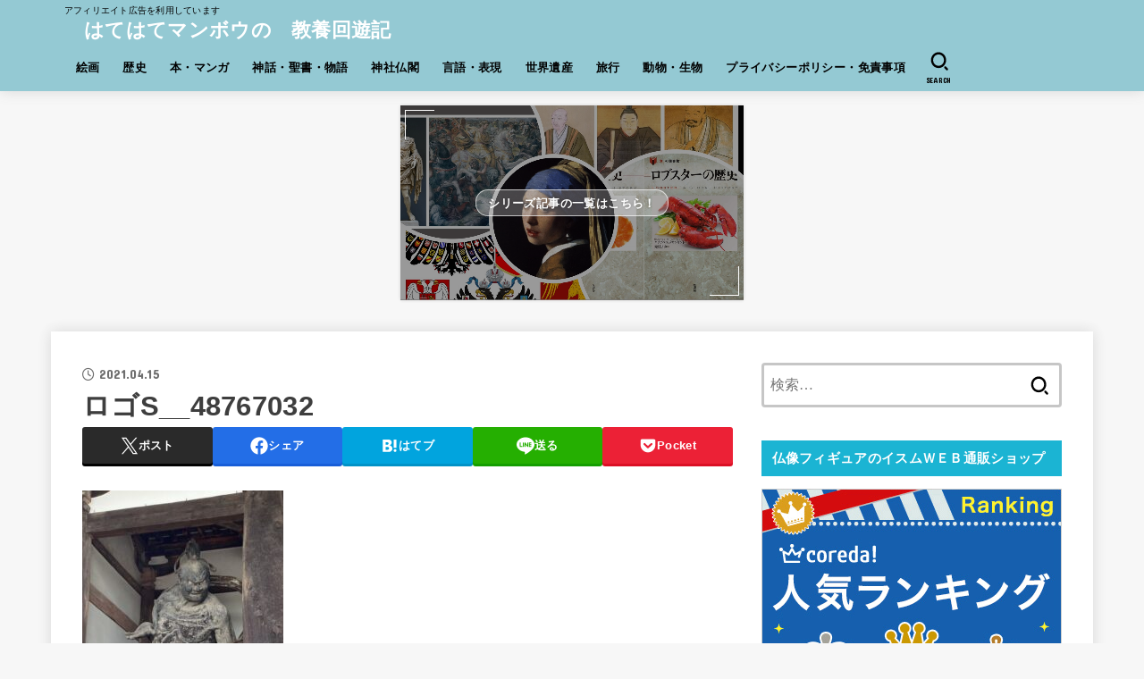

--- FILE ---
content_type: text/html; charset=UTF-8
request_url: https://hatehatemanbou.com/houryuji/%E3%83%AD%E3%82%B4s__48767032/
body_size: 23665
content:
<!doctype html>
<html dir="ltr" lang="ja" prefix="og: https://ogp.me/ns#">
<head>
<meta charset="utf-8">
<meta http-equiv="X-UA-Compatible" content="IE=edge">
<meta name="HandheldFriendly" content="True">
<meta name="MobileOptimized" content="320">
<meta name="viewport" content="width=device-width, initial-scale=1.0, viewport-fit=cover">
<link rel="pingback" href="https://hatehatemanbou.com/xmlrpc.php">
<title>ロゴS__48767032 | はてはてマンボウの 教養回遊記</title>

		<!-- All in One SEO 4.9.3 - aioseo.com -->
	<meta name="robots" content="max-image-preview:large" />
	<meta name="author" content="hatehatemanbou"/>
	<link rel="canonical" href="https://hatehatemanbou.com/houryuji/%e3%83%ad%e3%82%b4s__48767032/" />
	<meta name="generator" content="All in One SEO (AIOSEO) 4.9.3" />
		<meta property="og:locale" content="ja_JP" />
		<meta property="og:site_name" content="　はてはてマンボウの　教養回遊記" />
		<meta property="og:type" content="article" />
		<meta property="og:title" content="ロゴS__48767032 | はてはてマンボウの 教養回遊記" />
		<meta property="og:url" content="https://hatehatemanbou.com/houryuji/%e3%83%ad%e3%82%b4s__48767032/" />
		<meta property="article:published_time" content="2021-04-14T15:14:31+00:00" />
		<meta property="article:modified_time" content="2021-04-14T15:14:31+00:00" />
		<meta name="twitter:card" content="summary" />
		<meta name="twitter:site" content="@hatehatemanbou" />
		<meta name="twitter:title" content="ロゴS__48767032 | はてはてマンボウの 教養回遊記" />
		<script type="application/ld+json" class="aioseo-schema">
			{"@context":"https:\/\/schema.org","@graph":[{"@type":"BreadcrumbList","@id":"https:\/\/hatehatemanbou.com\/houryuji\/%e3%83%ad%e3%82%b4s__48767032\/#breadcrumblist","itemListElement":[{"@type":"ListItem","@id":"https:\/\/hatehatemanbou.com#listItem","position":1,"name":"\u30db\u30fc\u30e0","item":"https:\/\/hatehatemanbou.com","nextItem":{"@type":"ListItem","@id":"https:\/\/hatehatemanbou.com\/houryuji\/%e3%83%ad%e3%82%b4s__48767032\/#listItem","name":"\u30ed\u30b4S__48767032"}},{"@type":"ListItem","@id":"https:\/\/hatehatemanbou.com\/houryuji\/%e3%83%ad%e3%82%b4s__48767032\/#listItem","position":2,"name":"\u30ed\u30b4S__48767032","previousItem":{"@type":"ListItem","@id":"https:\/\/hatehatemanbou.com#listItem","name":"\u30db\u30fc\u30e0"}}]},{"@type":"ItemPage","@id":"https:\/\/hatehatemanbou.com\/houryuji\/%e3%83%ad%e3%82%b4s__48767032\/#itempage","url":"https:\/\/hatehatemanbou.com\/houryuji\/%e3%83%ad%e3%82%b4s__48767032\/","name":"\u30ed\u30b4S__48767032 | \u306f\u3066\u306f\u3066\u30de\u30f3\u30dc\u30a6\u306e \u6559\u990a\u56de\u904a\u8a18","inLanguage":"ja","isPartOf":{"@id":"https:\/\/hatehatemanbou.com\/#website"},"breadcrumb":{"@id":"https:\/\/hatehatemanbou.com\/houryuji\/%e3%83%ad%e3%82%b4s__48767032\/#breadcrumblist"},"author":{"@id":"https:\/\/hatehatemanbou.com\/author\/hatehatemanbou\/#author"},"creator":{"@id":"https:\/\/hatehatemanbou.com\/author\/hatehatemanbou\/#author"},"datePublished":"2021-04-15T00:14:31+09:00","dateModified":"2021-04-15T00:14:31+09:00"},{"@type":"Organization","@id":"https:\/\/hatehatemanbou.com\/#organization","name":"\u3000\u306f\u3066\u306f\u3066\u30de\u30f3\u30dc\u30a6\u306e\u3000\u6559\u990a\u56de\u904a\u8a18","description":"\u30a2\u30d5\u30a3\u30ea\u30a8\u30a4\u30c8\u5e83\u544a\u3092\u5229\u7528\u3057\u3066\u3044\u307e\u3059","url":"https:\/\/hatehatemanbou.com\/"},{"@type":"Person","@id":"https:\/\/hatehatemanbou.com\/author\/hatehatemanbou\/#author","url":"https:\/\/hatehatemanbou.com\/author\/hatehatemanbou\/","name":"hatehatemanbou","image":{"@type":"ImageObject","@id":"https:\/\/hatehatemanbou.com\/houryuji\/%e3%83%ad%e3%82%b4s__48767032\/#authorImage","url":"https:\/\/secure.gravatar.com\/avatar\/4a4f2c52bde9b440abc5607e0997d767701961729ac645be1b1c17bb807abf82?s=96&d=mm&r=g","width":96,"height":96,"caption":"hatehatemanbou"}},{"@type":"WebSite","@id":"https:\/\/hatehatemanbou.com\/#website","url":"https:\/\/hatehatemanbou.com\/","name":"\u3000\u306f\u3066\u306f\u3066\u30de\u30f3\u30dc\u30a6\u306e\u3000\u6559\u990a\u56de\u904a\u8a18","description":"\u30a2\u30d5\u30a3\u30ea\u30a8\u30a4\u30c8\u5e83\u544a\u3092\u5229\u7528\u3057\u3066\u3044\u307e\u3059","inLanguage":"ja","publisher":{"@id":"https:\/\/hatehatemanbou.com\/#organization"}}]}
		</script>
		<!-- All in One SEO -->

<link rel='dns-prefetch' href='//webfonts.xserver.jp' />
<link rel='dns-prefetch' href='//fonts.googleapis.com' />
<link rel='dns-prefetch' href='//cdnjs.cloudflare.com' />
<link rel="alternate" type="application/rss+xml" title="　はてはてマンボウの　教養回遊記 &raquo; フィード" href="https://hatehatemanbou.com/feed/" />
<link rel="alternate" type="application/rss+xml" title="　はてはてマンボウの　教養回遊記 &raquo; コメントフィード" href="https://hatehatemanbou.com/comments/feed/" />
<link rel="alternate" type="application/rss+xml" title="　はてはてマンボウの　教養回遊記 &raquo; ロゴS__48767032 のコメントのフィード" href="https://hatehatemanbou.com/houryuji/%e3%83%ad%e3%82%b4s__48767032/feed/" />
<link rel="alternate" title="oEmbed (JSON)" type="application/json+oembed" href="https://hatehatemanbou.com/wp-json/oembed/1.0/embed?url=https%3A%2F%2Fhatehatemanbou.com%2Fhouryuji%2F%25e3%2583%25ad%25e3%2582%25b4s__48767032%2F" />
<link rel="alternate" title="oEmbed (XML)" type="text/xml+oembed" href="https://hatehatemanbou.com/wp-json/oembed/1.0/embed?url=https%3A%2F%2Fhatehatemanbou.com%2Fhouryuji%2F%25e3%2583%25ad%25e3%2582%25b4s__48767032%2F&#038;format=xml" />
<style id='wp-img-auto-sizes-contain-inline-css' type='text/css'>
img:is([sizes=auto i],[sizes^="auto," i]){contain-intrinsic-size:3000px 1500px}
/*# sourceURL=wp-img-auto-sizes-contain-inline-css */
</style>
<style id='wp-emoji-styles-inline-css' type='text/css'>

	img.wp-smiley, img.emoji {
		display: inline !important;
		border: none !important;
		box-shadow: none !important;
		height: 1em !important;
		width: 1em !important;
		margin: 0 0.07em !important;
		vertical-align: -0.1em !important;
		background: none !important;
		padding: 0 !important;
	}
/*# sourceURL=wp-emoji-styles-inline-css */
</style>
<style id='wp-block-library-inline-css' type='text/css'>
:root{--wp-block-synced-color:#7a00df;--wp-block-synced-color--rgb:122,0,223;--wp-bound-block-color:var(--wp-block-synced-color);--wp-editor-canvas-background:#ddd;--wp-admin-theme-color:#007cba;--wp-admin-theme-color--rgb:0,124,186;--wp-admin-theme-color-darker-10:#006ba1;--wp-admin-theme-color-darker-10--rgb:0,107,160.5;--wp-admin-theme-color-darker-20:#005a87;--wp-admin-theme-color-darker-20--rgb:0,90,135;--wp-admin-border-width-focus:2px}@media (min-resolution:192dpi){:root{--wp-admin-border-width-focus:1.5px}}.wp-element-button{cursor:pointer}:root .has-very-light-gray-background-color{background-color:#eee}:root .has-very-dark-gray-background-color{background-color:#313131}:root .has-very-light-gray-color{color:#eee}:root .has-very-dark-gray-color{color:#313131}:root .has-vivid-green-cyan-to-vivid-cyan-blue-gradient-background{background:linear-gradient(135deg,#00d084,#0693e3)}:root .has-purple-crush-gradient-background{background:linear-gradient(135deg,#34e2e4,#4721fb 50%,#ab1dfe)}:root .has-hazy-dawn-gradient-background{background:linear-gradient(135deg,#faaca8,#dad0ec)}:root .has-subdued-olive-gradient-background{background:linear-gradient(135deg,#fafae1,#67a671)}:root .has-atomic-cream-gradient-background{background:linear-gradient(135deg,#fdd79a,#004a59)}:root .has-nightshade-gradient-background{background:linear-gradient(135deg,#330968,#31cdcf)}:root .has-midnight-gradient-background{background:linear-gradient(135deg,#020381,#2874fc)}:root{--wp--preset--font-size--normal:16px;--wp--preset--font-size--huge:42px}.has-regular-font-size{font-size:1em}.has-larger-font-size{font-size:2.625em}.has-normal-font-size{font-size:var(--wp--preset--font-size--normal)}.has-huge-font-size{font-size:var(--wp--preset--font-size--huge)}.has-text-align-center{text-align:center}.has-text-align-left{text-align:left}.has-text-align-right{text-align:right}.has-fit-text{white-space:nowrap!important}#end-resizable-editor-section{display:none}.aligncenter{clear:both}.items-justified-left{justify-content:flex-start}.items-justified-center{justify-content:center}.items-justified-right{justify-content:flex-end}.items-justified-space-between{justify-content:space-between}.screen-reader-text{border:0;clip-path:inset(50%);height:1px;margin:-1px;overflow:hidden;padding:0;position:absolute;width:1px;word-wrap:normal!important}.screen-reader-text:focus{background-color:#ddd;clip-path:none;color:#444;display:block;font-size:1em;height:auto;left:5px;line-height:normal;padding:15px 23px 14px;text-decoration:none;top:5px;width:auto;z-index:100000}html :where(.has-border-color){border-style:solid}html :where([style*=border-top-color]){border-top-style:solid}html :where([style*=border-right-color]){border-right-style:solid}html :where([style*=border-bottom-color]){border-bottom-style:solid}html :where([style*=border-left-color]){border-left-style:solid}html :where([style*=border-width]){border-style:solid}html :where([style*=border-top-width]){border-top-style:solid}html :where([style*=border-right-width]){border-right-style:solid}html :where([style*=border-bottom-width]){border-bottom-style:solid}html :where([style*=border-left-width]){border-left-style:solid}html :where(img[class*=wp-image-]){height:auto;max-width:100%}:where(figure){margin:0 0 1em}html :where(.is-position-sticky){--wp-admin--admin-bar--position-offset:var(--wp-admin--admin-bar--height,0px)}@media screen and (max-width:600px){html :where(.is-position-sticky){--wp-admin--admin-bar--position-offset:0px}}

/*# sourceURL=wp-block-library-inline-css */
</style><style id='global-styles-inline-css' type='text/css'>
:root{--wp--preset--aspect-ratio--square: 1;--wp--preset--aspect-ratio--4-3: 4/3;--wp--preset--aspect-ratio--3-4: 3/4;--wp--preset--aspect-ratio--3-2: 3/2;--wp--preset--aspect-ratio--2-3: 2/3;--wp--preset--aspect-ratio--16-9: 16/9;--wp--preset--aspect-ratio--9-16: 9/16;--wp--preset--color--black: #000;--wp--preset--color--cyan-bluish-gray: #abb8c3;--wp--preset--color--white: #fff;--wp--preset--color--pale-pink: #f78da7;--wp--preset--color--vivid-red: #cf2e2e;--wp--preset--color--luminous-vivid-orange: #ff6900;--wp--preset--color--luminous-vivid-amber: #fcb900;--wp--preset--color--light-green-cyan: #7bdcb5;--wp--preset--color--vivid-green-cyan: #00d084;--wp--preset--color--pale-cyan-blue: #8ed1fc;--wp--preset--color--vivid-cyan-blue: #0693e3;--wp--preset--color--vivid-purple: #9b51e0;--wp--preset--color--stk-palette-one: var(--stk-palette-color1);--wp--preset--color--stk-palette-two: var(--stk-palette-color2);--wp--preset--color--stk-palette-three: var(--stk-palette-color3);--wp--preset--color--stk-palette-four: var(--stk-palette-color4);--wp--preset--color--stk-palette-five: var(--stk-palette-color5);--wp--preset--color--stk-palette-six: var(--stk-palette-color6);--wp--preset--color--stk-palette-seven: var(--stk-palette-color7);--wp--preset--color--stk-palette-eight: var(--stk-palette-color8);--wp--preset--color--stk-palette-nine: var(--stk-palette-color9);--wp--preset--color--stk-palette-ten: var(--stk-palette-color10);--wp--preset--color--mainttlbg: var(--main-ttl-bg);--wp--preset--color--mainttltext: var(--main-ttl-color);--wp--preset--color--stkeditorcolor-one: var(--stk-editor-color1);--wp--preset--color--stkeditorcolor-two: var(--stk-editor-color2);--wp--preset--color--stkeditorcolor-three: var(--stk-editor-color3);--wp--preset--gradient--vivid-cyan-blue-to-vivid-purple: linear-gradient(135deg,rgb(6,147,227) 0%,rgb(155,81,224) 100%);--wp--preset--gradient--light-green-cyan-to-vivid-green-cyan: linear-gradient(135deg,rgb(122,220,180) 0%,rgb(0,208,130) 100%);--wp--preset--gradient--luminous-vivid-amber-to-luminous-vivid-orange: linear-gradient(135deg,rgb(252,185,0) 0%,rgb(255,105,0) 100%);--wp--preset--gradient--luminous-vivid-orange-to-vivid-red: linear-gradient(135deg,rgb(255,105,0) 0%,rgb(207,46,46) 100%);--wp--preset--gradient--very-light-gray-to-cyan-bluish-gray: linear-gradient(135deg,rgb(238,238,238) 0%,rgb(169,184,195) 100%);--wp--preset--gradient--cool-to-warm-spectrum: linear-gradient(135deg,rgb(74,234,220) 0%,rgb(151,120,209) 20%,rgb(207,42,186) 40%,rgb(238,44,130) 60%,rgb(251,105,98) 80%,rgb(254,248,76) 100%);--wp--preset--gradient--blush-light-purple: linear-gradient(135deg,rgb(255,206,236) 0%,rgb(152,150,240) 100%);--wp--preset--gradient--blush-bordeaux: linear-gradient(135deg,rgb(254,205,165) 0%,rgb(254,45,45) 50%,rgb(107,0,62) 100%);--wp--preset--gradient--luminous-dusk: linear-gradient(135deg,rgb(255,203,112) 0%,rgb(199,81,192) 50%,rgb(65,88,208) 100%);--wp--preset--gradient--pale-ocean: linear-gradient(135deg,rgb(255,245,203) 0%,rgb(182,227,212) 50%,rgb(51,167,181) 100%);--wp--preset--gradient--electric-grass: linear-gradient(135deg,rgb(202,248,128) 0%,rgb(113,206,126) 100%);--wp--preset--gradient--midnight: linear-gradient(135deg,rgb(2,3,129) 0%,rgb(40,116,252) 100%);--wp--preset--font-size--small: 13px;--wp--preset--font-size--medium: 20px;--wp--preset--font-size--large: 36px;--wp--preset--font-size--x-large: 42px;--wp--preset--spacing--20: 0.44rem;--wp--preset--spacing--30: 0.67rem;--wp--preset--spacing--40: 1rem;--wp--preset--spacing--50: 1.5rem;--wp--preset--spacing--60: 2.25rem;--wp--preset--spacing--70: 3.38rem;--wp--preset--spacing--80: 5.06rem;--wp--preset--shadow--natural: 6px 6px 9px rgba(0, 0, 0, 0.2);--wp--preset--shadow--deep: 12px 12px 50px rgba(0, 0, 0, 0.4);--wp--preset--shadow--sharp: 6px 6px 0px rgba(0, 0, 0, 0.2);--wp--preset--shadow--outlined: 6px 6px 0px -3px rgb(255, 255, 255), 6px 6px rgb(0, 0, 0);--wp--preset--shadow--crisp: 6px 6px 0px rgb(0, 0, 0);}:where(.is-layout-flex){gap: 0.5em;}:where(.is-layout-grid){gap: 0.5em;}body .is-layout-flex{display: flex;}.is-layout-flex{flex-wrap: wrap;align-items: center;}.is-layout-flex > :is(*, div){margin: 0;}body .is-layout-grid{display: grid;}.is-layout-grid > :is(*, div){margin: 0;}:where(.wp-block-columns.is-layout-flex){gap: 2em;}:where(.wp-block-columns.is-layout-grid){gap: 2em;}:where(.wp-block-post-template.is-layout-flex){gap: 1.25em;}:where(.wp-block-post-template.is-layout-grid){gap: 1.25em;}.has-black-color{color: var(--wp--preset--color--black) !important;}.has-cyan-bluish-gray-color{color: var(--wp--preset--color--cyan-bluish-gray) !important;}.has-white-color{color: var(--wp--preset--color--white) !important;}.has-pale-pink-color{color: var(--wp--preset--color--pale-pink) !important;}.has-vivid-red-color{color: var(--wp--preset--color--vivid-red) !important;}.has-luminous-vivid-orange-color{color: var(--wp--preset--color--luminous-vivid-orange) !important;}.has-luminous-vivid-amber-color{color: var(--wp--preset--color--luminous-vivid-amber) !important;}.has-light-green-cyan-color{color: var(--wp--preset--color--light-green-cyan) !important;}.has-vivid-green-cyan-color{color: var(--wp--preset--color--vivid-green-cyan) !important;}.has-pale-cyan-blue-color{color: var(--wp--preset--color--pale-cyan-blue) !important;}.has-vivid-cyan-blue-color{color: var(--wp--preset--color--vivid-cyan-blue) !important;}.has-vivid-purple-color{color: var(--wp--preset--color--vivid-purple) !important;}.has-black-background-color{background-color: var(--wp--preset--color--black) !important;}.has-cyan-bluish-gray-background-color{background-color: var(--wp--preset--color--cyan-bluish-gray) !important;}.has-white-background-color{background-color: var(--wp--preset--color--white) !important;}.has-pale-pink-background-color{background-color: var(--wp--preset--color--pale-pink) !important;}.has-vivid-red-background-color{background-color: var(--wp--preset--color--vivid-red) !important;}.has-luminous-vivid-orange-background-color{background-color: var(--wp--preset--color--luminous-vivid-orange) !important;}.has-luminous-vivid-amber-background-color{background-color: var(--wp--preset--color--luminous-vivid-amber) !important;}.has-light-green-cyan-background-color{background-color: var(--wp--preset--color--light-green-cyan) !important;}.has-vivid-green-cyan-background-color{background-color: var(--wp--preset--color--vivid-green-cyan) !important;}.has-pale-cyan-blue-background-color{background-color: var(--wp--preset--color--pale-cyan-blue) !important;}.has-vivid-cyan-blue-background-color{background-color: var(--wp--preset--color--vivid-cyan-blue) !important;}.has-vivid-purple-background-color{background-color: var(--wp--preset--color--vivid-purple) !important;}.has-black-border-color{border-color: var(--wp--preset--color--black) !important;}.has-cyan-bluish-gray-border-color{border-color: var(--wp--preset--color--cyan-bluish-gray) !important;}.has-white-border-color{border-color: var(--wp--preset--color--white) !important;}.has-pale-pink-border-color{border-color: var(--wp--preset--color--pale-pink) !important;}.has-vivid-red-border-color{border-color: var(--wp--preset--color--vivid-red) !important;}.has-luminous-vivid-orange-border-color{border-color: var(--wp--preset--color--luminous-vivid-orange) !important;}.has-luminous-vivid-amber-border-color{border-color: var(--wp--preset--color--luminous-vivid-amber) !important;}.has-light-green-cyan-border-color{border-color: var(--wp--preset--color--light-green-cyan) !important;}.has-vivid-green-cyan-border-color{border-color: var(--wp--preset--color--vivid-green-cyan) !important;}.has-pale-cyan-blue-border-color{border-color: var(--wp--preset--color--pale-cyan-blue) !important;}.has-vivid-cyan-blue-border-color{border-color: var(--wp--preset--color--vivid-cyan-blue) !important;}.has-vivid-purple-border-color{border-color: var(--wp--preset--color--vivid-purple) !important;}.has-vivid-cyan-blue-to-vivid-purple-gradient-background{background: var(--wp--preset--gradient--vivid-cyan-blue-to-vivid-purple) !important;}.has-light-green-cyan-to-vivid-green-cyan-gradient-background{background: var(--wp--preset--gradient--light-green-cyan-to-vivid-green-cyan) !important;}.has-luminous-vivid-amber-to-luminous-vivid-orange-gradient-background{background: var(--wp--preset--gradient--luminous-vivid-amber-to-luminous-vivid-orange) !important;}.has-luminous-vivid-orange-to-vivid-red-gradient-background{background: var(--wp--preset--gradient--luminous-vivid-orange-to-vivid-red) !important;}.has-very-light-gray-to-cyan-bluish-gray-gradient-background{background: var(--wp--preset--gradient--very-light-gray-to-cyan-bluish-gray) !important;}.has-cool-to-warm-spectrum-gradient-background{background: var(--wp--preset--gradient--cool-to-warm-spectrum) !important;}.has-blush-light-purple-gradient-background{background: var(--wp--preset--gradient--blush-light-purple) !important;}.has-blush-bordeaux-gradient-background{background: var(--wp--preset--gradient--blush-bordeaux) !important;}.has-luminous-dusk-gradient-background{background: var(--wp--preset--gradient--luminous-dusk) !important;}.has-pale-ocean-gradient-background{background: var(--wp--preset--gradient--pale-ocean) !important;}.has-electric-grass-gradient-background{background: var(--wp--preset--gradient--electric-grass) !important;}.has-midnight-gradient-background{background: var(--wp--preset--gradient--midnight) !important;}.has-small-font-size{font-size: var(--wp--preset--font-size--small) !important;}.has-medium-font-size{font-size: var(--wp--preset--font-size--medium) !important;}.has-large-font-size{font-size: var(--wp--preset--font-size--large) !important;}.has-x-large-font-size{font-size: var(--wp--preset--font-size--x-large) !important;}
/*# sourceURL=global-styles-inline-css */
</style>

<style id='classic-theme-styles-inline-css' type='text/css'>
/*! This file is auto-generated */
.wp-block-button__link{color:#fff;background-color:#32373c;border-radius:9999px;box-shadow:none;text-decoration:none;padding:calc(.667em + 2px) calc(1.333em + 2px);font-size:1.125em}.wp-block-file__button{background:#32373c;color:#fff;text-decoration:none}
/*# sourceURL=/wp-includes/css/classic-themes.min.css */
</style>
<link rel='stylesheet' id='toc-screen-css' href='https://hatehatemanbou.com/wp-content/plugins/table-of-contents-plus/screen.min.css?ver=2411.1' type='text/css' media='all' />
<link rel='stylesheet' id='stk_style-css' href='https://hatehatemanbou.com/wp-content/themes/jstork19/style.css?ver=5.16.5' type='text/css' media='all' />
<style id='stk_style-inline-css' type='text/css'>
:root{--stk-base-font-family:"游ゴシック","Yu Gothic","游ゴシック体","YuGothic","Hiragino Kaku Gothic ProN",Meiryo,sans-serif;--stk-base-font-size-pc:103%;--stk-base-font-size-sp:103%;--stk-font-weight:400;--stk-font-feature-settings:normal;--stk-font-awesome-free:"Font Awesome 6 Free";--stk-font-awesome-brand:"Font Awesome 6 Brands";--wp--preset--font-size--medium:clamp(1.2em,2.5vw,20px);--wp--preset--font-size--large:clamp(1.5em,4.5vw,36px);--wp--preset--font-size--x-large:clamp(1.9em,5.25vw,42px);--wp--style--gallery-gap-default:.5em;--stk-flex-style:flex-start;--stk-wrap-width:1166px;--stk-wide-width:980px;--stk-main-width:728px;--stk-side-margin:32px;--stk-post-thumb-ratio:16/10;--stk-post-title-font_size:clamp(1.4em,4vw,1.9em);--stk-h1-font_size:clamp(1.4em,4vw,1.9em);--stk-h2-font_size:clamp(1.2em,2.6vw,1.3em);--stk-h2-normal-font_size:125%;--stk-h3-font_size:clamp(1.1em,2.3vw,1.15em);--stk-h4-font_size:105%;--stk-h5-font_size:100%;--stk-line_height:1.8;--stk-heading-line_height:1.5;--stk-heading-margin_top:2em;--stk-heading-margin_bottom:1em;--stk-margin:1.6em;--stk-h2-margin-rl:-2vw;--stk-el-margin-rl:-4vw;--stk-list-icon-size:1.8em;--stk-list-item-margin:.7em;--stk-list-margin:1em;--stk-h2-border_radius:3px;--stk-h2-border_width:4px;--stk-h3-border_width:4px;--stk-h4-border_width:4px;--stk-wttl-border_radius:0;--stk-wttl-border_width:2px;--stk-supplement-border_radius:4px;--stk-supplement-border_width:2px;--stk-supplement-sat:82%;--stk-supplement-lig:86%;--stk-box-border_radius:4px;--stk-box-border_width:2px;--stk-btn-border_radius:3px;--stk-btn-border_width:2px;--stk-post-radius:0;--stk-postlist-radius:0;--stk-cardlist-radius:0;--stk-shadow-s:1px 2px 10px rgba(0,0,0,.2);--stk-shadow-l:5px 10px 20px rgba(0,0,0,.2);--main-text-color:#3E3E3E;--main-link-color:#1bb4d3;--main-link-color-hover:#E69B9B;--main-ttl-bg:#1bb4d3;--main-ttl-bg-rgba:rgba(27,180,211,.1);--main-ttl-color:#fff;--header-bg:#94c9d3;--header-bg-overlay:#fff;--header-logo-color:#fff;--header-text-color:#000;--inner-content-bg:#fff;--label-bg:#fcee21;--label-text-color:#3e3e3e;--slider-text-color:#444;--side-text-color:#3e3e3e;--footer-bg:#666;--footer-text-color:#CACACA;--footer-link-color:#f7f7f7;--new-mark-bg:#ff6347;--oc-box-blue:#19b4ce;--oc-box-blue-inner:#d4f3ff;--oc-box-red:#ee5656;--oc-box-red-inner:#feeeed;--oc-box-yellow:#f7cf2e;--oc-box-yellow-inner:#fffae2;--oc-box-green:#39cd75;--oc-box-green-inner:#e8fbf0;--oc-box-pink:#f7b2b2;--oc-box-pink-inner:#fee;--oc-box-gray:#9c9c9c;--oc-box-gray-inner:#f5f5f5;--oc-box-black:#313131;--oc-box-black-inner:#404040;--oc-btn-rich_yellow:#f7cf2e;--oc-btn-rich_yellow-sdw:rgba(222,182,21,1);--oc-btn-rich_pink:#ee5656;--oc-btn-rich_pink-sdw:rgba(213,61,61,1);--oc-btn-rich_orange:#ef9b2f;--oc-btn-rich_orange-sdw:rgba(214,130,22,1);--oc-btn-rich_green:#39cd75;--oc-btn-rich_green-sdw:rgba(32,180,92,1);--oc-btn-rich_blue:#19b4ce;--oc-btn-rich_blue-sdw:rgba(0,155,181,1);--oc-base-border-color:rgba(125,125,125,.3);--oc-has-background-basic-padding:1.1em;--stk-maker-yellow:#ff6;--stk-maker-pink:#ffd5d5;--stk-maker-blue:#b5dfff;--stk-maker-green:#cff7c7;--stk-caption-font-size:11px;--stk-palette-color1:#abb8c3;--stk-palette-color2:#f78da7;--stk-palette-color3:#cf2e2e;--stk-palette-color4:#ff6900;--stk-palette-color5:#fcb900;--stk-palette-color6:#7bdcb5;--stk-palette-color7:#00d084;--stk-palette-color8:#8ed1fc;--stk-palette-color9:#0693e3;--stk-palette-color10:#9b51e0;--stk-editor-color1:#1bb4d3;--stk-editor-color2:#f55e5e;--stk-editor-color3:#ee2;--stk-editor-color1-rgba:rgba(27,180,211,.1);--stk-editor-color2-rgba:rgba(245,94,94,.1);--stk-editor-color3-rgba:rgba(238,238,34,.1)}
#toc_container li::before{content:none}@media only screen and (max-width:480px){#toc_container{font-size:90%}}#toc_container{width:100%!important;padding:1.2em;border:5px solid rgba(100,100,100,.2);background:inherit!important}#toc_container li{margin:1em 0;font-weight:bold}#toc_container li li{font-weight:normal;margin:.5em 0}#toc_container .toc_number{display:inline-block;font-weight:bold;font-size:75%;background-color:var(--main-ttl-bg);color:var(--main-ttl-color);min-width:2.1em;min-height:2.1em;line-height:2.1;text-align:center;border-radius:1em;margin-right:.3em;padding:0 7px}#toc_container a{color:inherit;text-decoration:none}#toc_container a:hover{text-decoration:underline}#toc_container p.toc_title{font-weight:bold;text-align:left;margin:0 auto;font-size:100%;vertical-align:middle}#toc_container .toc_title::before{display:inline-block;font-family:var(--stk-font-awesome-free,"Font Awesome 5 Free");font-weight:900;content:"\f03a";margin-right:.8em;margin-left:.4em;transform:scale(1.4);color:var(--main-ttl-bg)}#toc_container .toc_title .toc_toggle{font-size:80%;font-weight:normal;margin-left:.2em}#toc_container .toc_list{max-width:580px;margin-left:auto;margin-right:auto}#toc_container .toc_list>li{padding-left:0}
.fb-likebtn .like_text::after{content:"この記事が気に入ったらフォローしよう！"}#related-box .h_ttl::after{content:"こちらの記事も人気です"}.stk_authorbox>.h_ttl:not(.subtext__none)::after{content:"この記事を書いた人"}#author-newpost .h_ttl::after{content:"このライターの最新記事"}
/*# sourceURL=stk_style-inline-css */
</style>
<link rel='stylesheet' id='stk_child-style-css' href='https://hatehatemanbou.com/wp-content/themes/jstork19_custom/style.css' type='text/css' media='all' />
<link rel='stylesheet' id='gf_font-css' href='https://fonts.googleapis.com/css?family=Concert+One&#038;display=swap' type='text/css' media='all' />
<style id='gf_font-inline-css' type='text/css'>
.gf {font-family: "Concert One", "游ゴシック", "Yu Gothic", "游ゴシック体", "YuGothic", "Hiragino Kaku Gothic ProN", Meiryo, sans-serif;}
/*# sourceURL=gf_font-inline-css */
</style>
<link rel='stylesheet' id='fontawesome-css' href='https://cdnjs.cloudflare.com/ajax/libs/font-awesome/6.7.2/css/all.min.css' type='text/css' media='all' />
<script type="text/javascript" src="https://hatehatemanbou.com/wp-includes/js/jquery/jquery.min.js?ver=3.7.1" id="jquery-core-js"></script>
<script type="text/javascript" src="https://hatehatemanbou.com/wp-includes/js/jquery/jquery-migrate.min.js?ver=3.4.1" id="jquery-migrate-js"></script>
<script type="text/javascript" src="//webfonts.xserver.jp/js/xserverv3.js?fadein=0&amp;ver=2.0.9" id="typesquare_std-js"></script>
<link rel="https://api.w.org/" href="https://hatehatemanbou.com/wp-json/" /><link rel="alternate" title="JSON" type="application/json" href="https://hatehatemanbou.com/wp-json/wp/v2/media/3228" /><link rel="EditURI" type="application/rsd+xml" title="RSD" href="https://hatehatemanbou.com/xmlrpc.php?rsd" />

<link rel='shortlink' href='https://hatehatemanbou.com/?p=3228' />
<script data-ad-client="ca-pub-2071147913960928" async src="https://pagead2.googlesyndication.com/pagead/js/adsbygoogle.js"></script><link rel="icon" href="https://hatehatemanbou.com/wp-content/uploads/2024/03/cropped-00-32x32.png" sizes="32x32" />
<link rel="icon" href="https://hatehatemanbou.com/wp-content/uploads/2024/03/cropped-00-192x192.png" sizes="192x192" />
<link rel="apple-touch-icon" href="https://hatehatemanbou.com/wp-content/uploads/2024/03/cropped-00-180x180.png" />
<meta name="msapplication-TileImage" content="https://hatehatemanbou.com/wp-content/uploads/2024/03/cropped-00-270x270.png" />
<noscript><style id="rocket-lazyload-nojs-css">.rll-youtube-player, [data-lazy-src]{display:none !important;}</style></noscript></head>
<body class="attachment wp-singular attachment-template-default single single-attachment postid-3228 attachmentid-3228 attachment-jpeg wp-embed-responsive wp-theme-jstork19 wp-child-theme-jstork19_custom fixhead-active h_layout_pc_left_full h_layout_sp_center">
<svg aria-hidden="true" xmlns="http://www.w3.org/2000/svg" width="0" height="0" focusable="false" role="none" style="visibility: hidden; position: absolute; left: -9999px; overflow: hidden;"><defs><symbol id="svgicon_search_btn" viewBox="0 0 50 50"><path d="M44.35,48.52l-4.95-4.95c-1.17-1.17-1.17-3.07,0-4.24l0,0c1.17-1.17,3.07-1.17,4.24,0l4.95,4.95c1.17,1.17,1.17,3.07,0,4.24 l0,0C47.42,49.7,45.53,49.7,44.35,48.52z"/><path d="M22.81,7c8.35,0,15.14,6.79,15.14,15.14s-6.79,15.14-15.14,15.14S7.67,30.49,7.67,22.14S14.46,7,22.81,7 M22.81,1 C11.13,1,1.67,10.47,1.67,22.14s9.47,21.14,21.14,21.14s21.14-9.47,21.14-21.14S34.49,1,22.81,1L22.81,1z"/></symbol><symbol id="svgicon_nav_btn" viewBox="0 0 50 50"><path d="M45.1,46.5H4.9c-1.6,0-2.9-1.3-2.9-2.9v-0.2c0-1.6,1.3-2.9,2.9-2.9h40.2c1.6,0,2.9,1.3,2.9,2.9v0.2 C48,45.2,46.7,46.5,45.1,46.5z"/><path d="M45.1,28.5H4.9c-1.6,0-2.9-1.3-2.9-2.9v-0.2c0-1.6,1.3-2.9,2.9-2.9h40.2c1.6,0,2.9,1.3,2.9,2.9v0.2 C48,27.2,46.7,28.5,45.1,28.5z"/><path d="M45.1,10.5H4.9C3.3,10.5,2,9.2,2,7.6V7.4c0-1.6,1.3-2.9,2.9-2.9h40.2c1.6,0,2.9,1.3,2.9,2.9v0.2 C48,9.2,46.7,10.5,45.1,10.5z"/></symbol><symbol id="stk-envelope-svg" viewBox="0 0 300 300"><path d="M300.03,81.5c0-30.25-24.75-55-55-55h-190c-30.25,0-55,24.75-55,55v140c0,30.25,24.75,55,55,55h190c30.25,0,55-24.75,55-55 V81.5z M37.4,63.87c4.75-4.75,11.01-7.37,17.63-7.37h190c6.62,0,12.88,2.62,17.63,7.37c4.75,4.75,7.37,11.01,7.37,17.63v5.56 c-0.32,0.2-0.64,0.41-0.95,0.64L160.2,169.61c-0.75,0.44-5.12,2.89-10.17,2.89c-4.99,0-9.28-2.37-10.23-2.94L30.99,87.7 c-0.31-0.23-0.63-0.44-0.95-0.64V81.5C30.03,74.88,32.65,68.62,37.4,63.87z M262.66,239.13c-4.75,4.75-11.01,7.37-17.63,7.37h-190 c-6.62,0-12.88-2.62-17.63-7.37c-4.75-4.75-7.37-11.01-7.37-17.63v-99.48l93.38,70.24c0.16,0.12,0.32,0.24,0.49,0.35 c1.17,0.81,11.88,7.88,26.13,7.88c14.25,0,24.96-7.07,26.14-7.88c0.17-0.11,0.33-0.23,0.49-0.35l93.38-70.24v99.48 C270.03,228.12,267.42,234.38,262.66,239.13z"/></symbol><symbol id="stk-close-svg" viewBox="0 0 384 512"><path fill="currentColor" d="M342.6 150.6c12.5-12.5 12.5-32.8 0-45.3s-32.8-12.5-45.3 0L192 210.7 86.6 105.4c-12.5-12.5-32.8-12.5-45.3 0s-12.5 32.8 0 45.3L146.7 256 41.4 361.4c-12.5 12.5-12.5 32.8 0 45.3s32.8 12.5 45.3 0L192 301.3 297.4 406.6c12.5 12.5 32.8 12.5 45.3 0s12.5-32.8 0-45.3L237.3 256 342.6 150.6z"/></symbol><symbol id="stk-twitter-svg" viewBox="0 0 512 512"><path d="M299.8,219.7L471,20.7h-40.6L281.7,193.4L163,20.7H26l179.6,261.4L26,490.7h40.6l157-182.5L349,490.7h137L299.8,219.7 L299.8,219.7z M244.2,284.3l-18.2-26L81.2,51.2h62.3l116.9,167.1l18.2,26l151.9,217.2h-62.3L244.2,284.3L244.2,284.3z"/></symbol><symbol id="stk-twitter_bird-svg" viewBox="0 0 512 512"><path d="M459.37 151.716c.325 4.548.325 9.097.325 13.645 0 138.72-105.583 298.558-298.558 298.558-59.452 0-114.68-17.219-161.137-47.106 8.447.974 16.568 1.299 25.34 1.299 49.055 0 94.213-16.568 130.274-44.832-46.132-.975-84.792-31.188-98.112-72.772 6.498.974 12.995 1.624 19.818 1.624 9.421 0 18.843-1.3 27.614-3.573-48.081-9.747-84.143-51.98-84.143-102.985v-1.299c13.969 7.797 30.214 12.67 47.431 13.319-28.264-18.843-46.781-51.005-46.781-87.391 0-19.492 5.197-37.36 14.294-52.954 51.655 63.675 129.3 105.258 216.365 109.807-1.624-7.797-2.599-15.918-2.599-24.04 0-57.828 46.782-104.934 104.934-104.934 30.213 0 57.502 12.67 76.67 33.137 23.715-4.548 46.456-13.32 66.599-25.34-7.798 24.366-24.366 44.833-46.132 57.827 21.117-2.273 41.584-8.122 60.426-16.243-14.292 20.791-32.161 39.308-52.628 54.253z"/></symbol><symbol id="stk-bluesky-svg" viewBox="0 0 256 256"><path d="M 60.901 37.747 C 88.061 58.137 117.273 99.482 127.999 121.666 C 138.727 99.482 167.938 58.137 195.099 37.747 C 214.696 23.034 246.45 11.651 246.45 47.874 C 246.45 55.109 242.302 108.648 239.869 117.34 C 231.413 147.559 200.6 155.266 173.189 150.601 C 221.101 158.756 233.288 185.766 206.966 212.776 C 156.975 264.073 135.115 199.905 129.514 183.464 C 128.487 180.449 128.007 179.038 127.999 180.238 C 127.992 179.038 127.512 180.449 126.486 183.464 C 120.884 199.905 99.024 264.073 49.033 212.776 C 22.711 185.766 34.899 158.756 82.81 150.601 C 55.4 155.266 24.587 147.559 16.13 117.34 C 13.697 108.648 9.55 55.109 9.55 47.874 C 9.55 11.651 41.304 23.034 60.901 37.747 Z"/></symbol><symbol id="stk-facebook-svg" viewBox="0 0 512 512"><path d="M504 256C504 119 393 8 256 8S8 119 8 256c0 123.78 90.69 226.38 209.25 245V327.69h-63V256h63v-54.64c0-62.15 37-96.48 93.67-96.48 27.14 0 55.52 4.84 55.52 4.84v61h-31.28c-30.8 0-40.41 19.12-40.41 38.73V256h68.78l-11 71.69h-57.78V501C413.31 482.38 504 379.78 504 256z"/></symbol><symbol id="stk-hatebu-svg" viewBox="0 0 50 50"><path d="M5.53,7.51c5.39,0,10.71,0,16.02,0,.73,0,1.47,.06,2.19,.19,3.52,.6,6.45,3.36,6.99,6.54,.63,3.68-1.34,7.09-5.02,8.67-.32,.14-.63,.27-1.03,.45,3.69,.93,6.25,3.02,7.37,6.59,1.79,5.7-2.32,11.79-8.4,12.05-6.01,.26-12.03,.06-18.13,.06V7.51Zm8.16,28.37c.16,.03,.26,.07,.35,.07,1.82,0,3.64,.03,5.46,0,2.09-.03,3.73-1.58,3.89-3.62,.14-1.87-1.28-3.79-3.27-3.97-2.11-.19-4.25-.04-6.42-.04v7.56Zm-.02-13.77c1.46,0,2.83,0,4.2,0,.29,0,.58,0,.86-.03,1.67-.21,3.01-1.53,3.17-3.12,.16-1.62-.75-3.32-2.36-3.61-1.91-.34-3.89-.25-5.87-.35v7.1Z"/><path d="M43.93,30.53h-7.69V7.59h7.69V30.53Z"/><path d="M44,38.27c0,2.13-1.79,3.86-3.95,3.83-2.12-.03-3.86-1.77-3.85-3.85,0-2.13,1.8-3.86,3.96-3.83,2.12,.03,3.85,1.75,3.84,3.85Z"/></symbol><symbol id="stk-line-svg" viewBox="0 0 32 32"><path d="M25.82 13.151c0.465 0 0.84 0.38 0.84 0.841 0 0.46-0.375 0.84-0.84 0.84h-2.34v1.5h2.34c0.465 0 0.84 0.377 0.84 0.84 0 0.459-0.375 0.839-0.84 0.839h-3.181c-0.46 0-0.836-0.38-0.836-0.839v-6.361c0-0.46 0.376-0.84 0.84-0.84h3.181c0.461 0 0.836 0.38 0.836 0.84 0 0.465-0.375 0.84-0.84 0.84h-2.34v1.5zM20.68 17.172c0 0.36-0.232 0.68-0.576 0.795-0.085 0.028-0.177 0.041-0.265 0.041-0.281 0-0.521-0.12-0.68-0.333l-3.257-4.423v3.92c0 0.459-0.372 0.839-0.841 0.839-0.461 0-0.835-0.38-0.835-0.839v-6.361c0-0.36 0.231-0.68 0.573-0.793 0.080-0.031 0.181-0.044 0.259-0.044 0.26 0 0.5 0.139 0.66 0.339l3.283 4.44v-3.941c0-0.46 0.376-0.84 0.84-0.84 0.46 0 0.84 0.38 0.84 0.84zM13.025 17.172c0 0.459-0.376 0.839-0.841 0.839-0.46 0-0.836-0.38-0.836-0.839v-6.361c0-0.46 0.376-0.84 0.84-0.84 0.461 0 0.837 0.38 0.837 0.84zM9.737 18.011h-3.181c-0.46 0-0.84-0.38-0.84-0.839v-6.361c0-0.46 0.38-0.84 0.84-0.84 0.464 0 0.84 0.38 0.84 0.84v5.521h2.341c0.464 0 0.839 0.377 0.839 0.84 0 0.459-0.376 0.839-0.839 0.839zM32 13.752c0-7.161-7.18-12.989-16-12.989s-16 5.828-16 12.989c0 6.415 5.693 11.789 13.38 12.811 0.521 0.109 1.231 0.344 1.411 0.787 0.16 0.401 0.105 1.021 0.051 1.44l-0.219 1.36c-0.060 0.401-0.32 1.581 1.399 0.86 1.721-0.719 9.221-5.437 12.581-9.3 2.299-2.519 3.397-5.099 3.397-7.957z"/></symbol><symbol id="stk-pokect-svg" viewBox="0 0 50 50"><path d="M8.04,6.5c-2.24,.15-3.6,1.42-3.6,3.7v13.62c0,11.06,11,19.75,20.52,19.68,10.7-.08,20.58-9.11,20.58-19.68V10.2c0-2.28-1.44-3.57-3.7-3.7H8.04Zm8.67,11.08l8.25,7.84,8.26-7.84c3.7-1.55,5.31,2.67,3.79,3.9l-10.76,10.27c-.35,.33-2.23,.33-2.58,0l-10.76-10.27c-1.45-1.36,.44-5.65,3.79-3.9h0Z"/></symbol><symbol id="stk-pinterest-svg" viewBox="0 0 50 50"><path d="M3.63,25c.11-6.06,2.25-11.13,6.43-15.19,4.18-4.06,9.15-6.12,14.94-6.18,6.23,.11,11.34,2.24,15.32,6.38,3.98,4.15,6,9.14,6.05,14.98-.11,6.01-2.25,11.06-6.43,15.15-4.18,4.09-9.15,6.16-14.94,6.21-2,0-4-.31-6.01-.92,.39-.61,.78-1.31,1.17-2.09,.44-.94,1-2.73,1.67-5.34,.17-.72,.42-1.7,.75-2.92,.39,.67,1.06,1.28,2,1.84,2.5,1.17,5.15,1.06,7.93-.33,2.89-1.67,4.9-4.26,6.01-7.76,1-3.67,.88-7.08-.38-10.22-1.25-3.15-3.49-5.41-6.72-6.8-4.06-1.17-8.01-1.04-11.85,.38s-6.51,3.85-8.01,7.3c-.39,1.28-.62,2.55-.71,3.8s-.04,2.47,.12,3.67,.59,2.27,1.25,3.21,1.56,1.67,2.67,2.17c.28,.11,.5,.11,.67,0,.22-.11,.44-.56,.67-1.33s.31-1.31,.25-1.59c-.06-.11-.17-.31-.33-.59-1.17-1.89-1.56-3.88-1.17-5.97,.39-2.09,1.25-3.85,2.59-5.3,2.06-1.84,4.47-2.84,7.22-3,2.75-.17,5.11,.59,7.05,2.25,1.06,1.22,1.74,2.7,2.04,4.42s.31,3.38,0,4.97c-.31,1.59-.85,3.07-1.63,4.47-1.39,2.17-3.03,3.28-4.92,3.34-1.11-.06-2.02-.49-2.71-1.29s-.91-1.74-.62-2.79c.11-.61,.44-1.81,1-3.59s.86-3.12,.92-4c-.17-2.12-1.14-3.2-2.92-3.26-1.39,.17-2.42,.79-3.09,1.88s-1.03,2.32-1.09,3.71c.17,1.62,.42,2.73,.75,3.34-.61,2.5-1.09,4.51-1.42,6.01-.11,.39-.42,1.59-.92,3.59s-.78,3.53-.83,4.59v2.34c-3.95-1.84-7.07-4.49-9.35-7.97-2.28-3.48-3.42-7.33-3.42-11.56Z"/></symbol><symbol id="stk-instagram-svg" viewBox="0 0 448 512"><path d="M224.1 141c-63.6 0-114.9 51.3-114.9 114.9s51.3 114.9 114.9 114.9S339 319.5 339 255.9 287.7 141 224.1 141zm0 189.6c-41.1 0-74.7-33.5-74.7-74.7s33.5-74.7 74.7-74.7 74.7 33.5 74.7 74.7-33.6 74.7-74.7 74.7zm146.4-194.3c0 14.9-12 26.8-26.8 26.8-14.9 0-26.8-12-26.8-26.8s12-26.8 26.8-26.8 26.8 12 26.8 26.8zm76.1 27.2c-1.7-35.9-9.9-67.7-36.2-93.9-26.2-26.2-58-34.4-93.9-36.2-37-2.1-147.9-2.1-184.9 0-35.8 1.7-67.6 9.9-93.9 36.1s-34.4 58-36.2 93.9c-2.1 37-2.1 147.9 0 184.9 1.7 35.9 9.9 67.7 36.2 93.9s58 34.4 93.9 36.2c37 2.1 147.9 2.1 184.9 0 35.9-1.7 67.7-9.9 93.9-36.2 26.2-26.2 34.4-58 36.2-93.9 2.1-37 2.1-147.8 0-184.8zM398.8 388c-7.8 19.6-22.9 34.7-42.6 42.6-29.5 11.7-99.5 9-132.1 9s-102.7 2.6-132.1-9c-19.6-7.8-34.7-22.9-42.6-42.6-11.7-29.5-9-99.5-9-132.1s-2.6-102.7 9-132.1c7.8-19.6 22.9-34.7 42.6-42.6 29.5-11.7 99.5-9 132.1-9s102.7-2.6 132.1 9c19.6 7.8 34.7 22.9 42.6 42.6 11.7 29.5 9 99.5 9 132.1s2.7 102.7-9 132.1z"/></symbol><symbol id="stk-youtube-svg" viewBox="0 0 576 512"><path d="M549.655 124.083c-6.281-23.65-24.787-42.276-48.284-48.597C458.781 64 288 64 288 64S117.22 64 74.629 75.486c-23.497 6.322-42.003 24.947-48.284 48.597-11.412 42.867-11.412 132.305-11.412 132.305s0 89.438 11.412 132.305c6.281 23.65 24.787 41.5 48.284 47.821C117.22 448 288 448 288 448s170.78 0 213.371-11.486c23.497-6.321 42.003-24.171 48.284-47.821 11.412-42.867 11.412-132.305 11.412-132.305s0-89.438-11.412-132.305zm-317.51 213.508V175.185l142.739 81.205-142.739 81.201z"/></symbol><symbol id="stk-tiktok-svg" viewBox="0 0 448 512"><path d="M448,209.91a210.06,210.06,0,0,1-122.77-39.25V349.38A162.55,162.55,0,1,1,185,188.31V278.2a74.62,74.62,0,1,0,52.23,71.18V0l88,0a121.18,121.18,0,0,0,1.86,22.17h0A122.18,122.18,0,0,0,381,102.39a121.43,121.43,0,0,0,67,20.14Z"/></symbol><symbol id="stk-feedly-svg" viewBox="0 0 50 50"><path d="M20.42,44.65h9.94c1.59,0,3.12-.63,4.25-1.76l12-12c2.34-2.34,2.34-6.14,0-8.48L29.64,5.43c-2.34-2.34-6.14-2.34-8.48,0L4.18,22.4c-2.34,2.34-2.34,6.14,0,8.48l12,12c1.12,1.12,2.65,1.76,4.24,1.76Zm-2.56-11.39l-.95-.95c-.39-.39-.39-1.02,0-1.41l7.07-7.07c.39-.39,1.02-.39,1.41,0l2.12,2.12c.39,.39,.39,1.02,0,1.41l-5.9,5.9c-.19,.19-.44,.29-.71,.29h-2.34c-.27,0-.52-.11-.71-.29Zm10.36,4.71l-.95,.95c-.19,.19-.44,.29-.71,.29h-2.34c-.27,0-.52-.11-.71-.29l-.95-.95c-.39-.39-.39-1.02,0-1.41l2.12-2.12c.39-.39,1.02-.39,1.41,0l2.12,2.12c.39,.39,.39,1.02,0,1.41ZM11.25,25.23l12.73-12.73c.39-.39,1.02-.39,1.41,0l2.12,2.12c.39,.39,.39,1.02,0,1.41l-11.55,11.55c-.19,.19-.45,.29-.71,.29h-2.34c-.27,0-.52-.11-.71-.29l-.95-.95c-.39-.39-.39-1.02,0-1.41Z"/></symbol><symbol id="stk-amazon-svg" viewBox="0 0 512 512"><path class="st0" d="M444.6,421.5L444.6,421.5C233.3,522,102.2,437.9,18.2,386.8c-5.2-3.2-14,0.8-6.4,9.6 C39.8,430.3,131.5,512,251.1,512c119.7,0,191-65.3,199.9-76.7C459.8,424,453.6,417.7,444.6,421.5z"/><path class="st0" d="M504,388.7L504,388.7c-5.7-7.4-34.5-8.8-52.7-6.5c-18.2,2.2-45.5,13.3-43.1,19.9c1.2,2.5,3.7,1.4,16.2,0.3 c12.5-1.2,47.6-5.7,54.9,3.9c7.3,9.6-11.2,55.4-14.6,62.8c-3.3,7.4,1.2,9.3,7.4,4.4c6.1-4.9,17-17.7,24.4-35.7 C503.9,419.6,508.3,394.3,504,388.7z"/><path class="st0" d="M302.6,147.3c-39.3,4.5-90.6,7.3-127.4,23.5c-42.4,18.3-72.2,55.7-72.2,110.7c0,70.4,44.4,105.6,101.4,105.6 c48.2,0,74.5-11.3,111.7-49.3c12.4,17.8,16.4,26.5,38.9,45.2c5,2.7,11.5,2.4,16-1.6l0,0h0c0,0,0,0,0,0l0.2,0.2 c13.5-12,38.1-33.4,51.9-45c5.5-4.6,4.6-11.9,0.2-18c-12.4-17.1-25.5-31.1-25.5-62.8V150.2c0-44.7,3.1-85.7-29.8-116.5 c-26-25-69.1-33.7-102-33.7c-64.4,0-136.3,24-151.5,103.7c-1.5,8.5,4.6,13,10.1,14.2l65.7,7c6.1-0.3,10.6-6.3,11.7-12.4 c5.6-27.4,28.7-40.7,54.5-40.7c13.9,0,29.7,5.1,38,17.6c9.4,13.9,8.2,33,8.2,49.1V147.3z M289.9,288.1 c-10.8,19.1-27.8,30.8-46.9,30.8c-26,0-41.2-19.8-41.2-49.1c0-57.7,51.7-68.2,100.7-68.2v14.7C302.6,242.6,303.2,264.7,289.9,288.1 z"/></symbol><symbol id="stk-user_url-svg" viewBox="0 0 50 50"><path d="M33.62,25c0,1.99-.11,3.92-.3,5.75H16.67c-.19-1.83-.38-3.76-.38-5.75s.19-3.92,.38-5.75h16.66c.19,1.83,.3,3.76,.3,5.75Zm13.65-5.75c.48,1.84,.73,3.76,.73,5.75s-.25,3.91-.73,5.75h-11.06c.19-1.85,.29-3.85,.29-5.75s-.1-3.9-.29-5.75h11.06Zm-.94-2.88h-10.48c-.9-5.74-2.68-10.55-4.97-13.62,7.04,1.86,12.76,6.96,15.45,13.62Zm-13.4,0h-15.87c.55-3.27,1.39-6.17,2.43-8.5,.94-2.12,1.99-3.66,3.01-4.63,1.01-.96,1.84-1.24,2.5-1.24s1.49,.29,2.5,1.24c1.02,.97,2.07,2.51,3.01,4.63,1.03,2.34,1.88,5.23,2.43,8.5h0Zm-29.26,0C6.37,9.72,12.08,4.61,19.12,2.76c-2.29,3.07-4.07,7.88-4.97,13.62H3.67Zm10.12,2.88c-.19,1.85-.37,3.77-.37,5.75s.18,3.9,.37,5.75H2.72c-.47-1.84-.72-3.76-.72-5.75s.25-3.91,.72-5.75H13.79Zm5.71,22.87c-1.03-2.34-1.88-5.23-2.43-8.5h15.87c-.55,3.27-1.39,6.16-2.43,8.5-.94,2.13-1.99,3.67-3.01,4.64-1.01,.95-1.84,1.24-2.58,1.24-.58,0-1.41-.29-2.42-1.24-1.02-.97-2.07-2.51-3.01-4.64h0Zm-.37,5.12c-7.04-1.86-12.76-6.96-15.45-13.62H14.16c.9,5.74,2.68,10.55,4.97,13.62h0Zm11.75,0c2.29-3.07,4.07-7.88,4.97-13.62h10.48c-2.7,6.66-8.41,11.76-15.45,13.62h0Z"/></symbol><symbol id="stk-link-svg" viewBox="0 0 256 256"><path d="M85.56787,153.44629l67.88281-67.88184a12.0001,12.0001,0,1,1,16.97071,16.97071L102.53857,170.417a12.0001,12.0001,0,1,1-16.9707-16.9707ZM136.478,170.4248,108.19385,198.709a36,36,0,0,1-50.91211-50.91113l28.28418-28.28418A12.0001,12.0001,0,0,0,68.59521,102.543L40.311,130.82715a60.00016,60.00016,0,0,0,84.85351,84.85254l28.28418-28.28418A12.0001,12.0001,0,0,0,136.478,170.4248ZM215.6792,40.3125a60.06784,60.06784,0,0,0-84.85352,0L102.5415,68.59668a12.0001,12.0001,0,0,0,16.97071,16.9707L147.79639,57.2832a36,36,0,0,1,50.91211,50.91114l-28.28418,28.28418a12.0001,12.0001,0,0,0,16.9707,16.9707L215.6792,125.165a60.00052,60.00052,0,0,0,0-84.85254Z"/></symbol></defs></svg>
<div id="container">

<header id="header" class="stk_header"><div class="inner-header wrap"><div class="site__logo fs_ss"><p class="site_description">アフィリエイト広告を利用しています</p><p class="site__logo__title text none_gf"><a href="https://hatehatemanbou.com" class="text-logo-link">　はてはてマンボウの　教養回遊記</a></p></div><nav class="stk_g_nav stk-hidden_sp"><ul id="menu-%e3%82%ab%e3%83%86%e3%82%b4%e3%83%aa%e3%83%bc" class="ul__g_nav gnav_m"><li id="menu-item-59" class="menu-item menu-item-type-taxonomy menu-item-object-category menu-item-59"><a href="https://hatehatemanbou.com/category/art/">絵画</a></li>
<li id="menu-item-60" class="menu-item menu-item-type-taxonomy menu-item-object-category menu-item-60"><a href="https://hatehatemanbou.com/category/history/">歴史</a></li>
<li id="menu-item-2454" class="menu-item menu-item-type-taxonomy menu-item-object-category menu-item-2454"><a href="https://hatehatemanbou.com/category/book/">本・マンガ</a></li>
<li id="menu-item-1539" class="menu-item menu-item-type-taxonomy menu-item-object-category menu-item-1539"><a href="https://hatehatemanbou.com/category/story/">神話・聖書・物語</a></li>
<li id="menu-item-61" class="menu-item menu-item-type-taxonomy menu-item-object-category menu-item-61"><a href="https://hatehatemanbou.com/category/temple-shrine/">神社仏閣</a></li>
<li id="menu-item-2453" class="menu-item menu-item-type-taxonomy menu-item-object-category menu-item-2453"><a href="https://hatehatemanbou.com/category/language/">言語・表現</a></li>
<li id="menu-item-466" class="menu-item menu-item-type-taxonomy menu-item-object-category menu-item-466"><a href="https://hatehatemanbou.com/category/world-heritage/">世界遺産</a></li>
<li id="menu-item-58" class="menu-item menu-item-type-taxonomy menu-item-object-category menu-item-58"><a href="https://hatehatemanbou.com/category/travel/">旅行</a></li>
<li id="menu-item-547" class="menu-item menu-item-type-taxonomy menu-item-object-category menu-item-547"><a href="https://hatehatemanbou.com/category/creature/">動物・生物</a></li>
<li id="menu-item-2449" class="menu-item menu-item-type-post_type menu-item-object-page menu-item-privacy-policy menu-item-2449"><a rel="privacy-policy" href="https://hatehatemanbou.com/privacy-policy/">プライバシーポリシー・免責事項</a></li>
</ul></nav><nav class="stk_g_nav fadeIn stk-hidden_pc"><ul id="menu-%e3%82%ab%e3%83%86%e3%82%b4%e3%83%aa%e3%83%bc-1" class="ul__g_nav"><li class="menu-item menu-item-type-taxonomy menu-item-object-category menu-item-59"><a href="https://hatehatemanbou.com/category/art/">絵画</a></li>
<li class="menu-item menu-item-type-taxonomy menu-item-object-category menu-item-60"><a href="https://hatehatemanbou.com/category/history/">歴史</a></li>
<li class="menu-item menu-item-type-taxonomy menu-item-object-category menu-item-2454"><a href="https://hatehatemanbou.com/category/book/">本・マンガ</a></li>
<li class="menu-item menu-item-type-taxonomy menu-item-object-category menu-item-1539"><a href="https://hatehatemanbou.com/category/story/">神話・聖書・物語</a></li>
<li class="menu-item menu-item-type-taxonomy menu-item-object-category menu-item-61"><a href="https://hatehatemanbou.com/category/temple-shrine/">神社仏閣</a></li>
<li class="menu-item menu-item-type-taxonomy menu-item-object-category menu-item-2453"><a href="https://hatehatemanbou.com/category/language/">言語・表現</a></li>
<li class="menu-item menu-item-type-taxonomy menu-item-object-category menu-item-466"><a href="https://hatehatemanbou.com/category/world-heritage/">世界遺産</a></li>
<li class="menu-item menu-item-type-taxonomy menu-item-object-category menu-item-58"><a href="https://hatehatemanbou.com/category/travel/">旅行</a></li>
<li class="menu-item menu-item-type-taxonomy menu-item-object-category menu-item-547"><a href="https://hatehatemanbou.com/category/creature/">動物・生物</a></li>
<li class="menu-item menu-item-type-post_type menu-item-object-page menu-item-privacy-policy menu-item-2449"><a rel="privacy-policy" href="https://hatehatemanbou.com/privacy-policy/">プライバシーポリシー・免責事項</a></li>
</ul></nav><a href="#searchbox" data-remodal-target="searchbox" class="nav_btn search_btn" aria-label="SEARCH" title="SEARCH">
            <svg class="stk_svgicon nav_btn__svgicon">
            	<use xlink:href="#svgicon_search_btn"/>
            </svg>
            <span class="text gf">search</span></a><a href="#spnavi" data-remodal-target="spnavi" class="nav_btn menu_btn" aria-label="MENU" title="MENU">
            <svg class="stk_svgicon nav_btn__svgicon">
            	<use xlink:href="#svgicon_nav_btn"/>
            </svg>
			<span class="text gf">menu</span></a></div></header><div id="main-pickup_content" class="pickup_content"><ul class="pickup_content__ul"><li class="pickup_content__li fadeInDown"><a class="pickup_content__link no-icon" href="https://hatehatemanbou.com/series/" target="_blank"><figure class="eyecatch"><img width="1311" height="744" src="https://hatehatemanbou.com/wp-content/uploads/2024/04/29be070260ece69f85b002b4f0c4bb84.jpg" class="pickup_content__img" alt="" decoding="async" fetchpriority="high" srcset="https://hatehatemanbou.com/wp-content/uploads/2024/04/29be070260ece69f85b002b4f0c4bb84.jpg 1311w, https://hatehatemanbou.com/wp-content/uploads/2024/04/29be070260ece69f85b002b4f0c4bb84-300x170.jpg 300w, https://hatehatemanbou.com/wp-content/uploads/2024/04/29be070260ece69f85b002b4f0c4bb84-1024x581.jpg 1024w, https://hatehatemanbou.com/wp-content/uploads/2024/04/29be070260ece69f85b002b4f0c4bb84-768x436.jpg 768w, https://hatehatemanbou.com/wp-content/uploads/2024/04/29be070260ece69f85b002b4f0c4bb84-485x275.jpg 485w" sizes="(max-width: 1311px) 100vw, 1311px" /></figure><div class="pickup_content__text"><span class="pickup_content__text__label">シリーズ記事の一覧はこちら！</span></div></a></li></ul></div>
<div id="content">
<div id="inner-content" class="fadeIn wrap">

<main id="main">
<article id="post-3228" class="post-3228 attachment type-attachment status-inherit hentry article">
<header class="article-header entry-header">

<p class="byline entry-meta vcard"><time class="time__date gf entry-date updated" datetime="2021-04-15">2021.04.15</time></p><h1 class="entry-title attachment-title" itemprop="headline" rel="bookmark">ロゴS__48767032</h1><ul class="sns_btn__ul --style-rich"><li class="sns_btn__li twitter"><a class="sns_btn__link" target="blank" 
				href="//twitter.com/intent/tweet?url=https%3A%2F%2Fhatehatemanbou.com%2Fhouryuji%2F%25e3%2583%25ad%25e3%2582%25b4s__48767032%2F&text=%E3%83%AD%E3%82%B4S__48767032&via=@hatehatemanbou&tw_p=tweetbutton" 
				onclick="window.open(this.href, 'tweetwindow', 'width=550, height=450,personalbar=0,toolbar=0,scrollbars=1,resizable=1'); return false;
				">
				<svg class="stk_sns__svgicon"><use xlink:href="#stk-twitter-svg" /></svg>
				<span class="sns_btn__text">ポスト</span></a></li><li class="sns_btn__li facebook"><a class="sns_btn__link" 
				href="//www.facebook.com/sharer.php?src=bm&u=https%3A%2F%2Fhatehatemanbou.com%2Fhouryuji%2F%25e3%2583%25ad%25e3%2582%25b4s__48767032%2F&t=%E3%83%AD%E3%82%B4S__48767032" 
				onclick="javascript:window.open(this.href, '', 'menubar=no,toolbar=no,resizable=yes,scrollbars=yes,height=300,width=600');return false;
				">
				<svg class="stk_sns__svgicon"><use xlink:href="#stk-facebook-svg" /></svg>
				<span class="sns_btn__text">シェア</span></a></li><li class="sns_btn__li hatebu"><a class="sns_btn__link" target="_blank"
				href="//b.hatena.ne.jp/add?mode=confirm&url=https://hatehatemanbou.com/houryuji/%e3%83%ad%e3%82%b4s__48767032/
				&title=%E3%83%AD%E3%82%B4S__48767032" 
				onclick="window.open(this.href, 'HBwindow', 'width=600, height=400, menubar=no, toolbar=no, scrollbars=yes'); return false;
				">
				<svg class="stk_sns__svgicon"><use xlink:href="#stk-hatebu-svg" /></svg>
				<span class="sns_btn__text">はてブ</span></a></li><li class="sns_btn__li line"><a class="sns_btn__link" target="_blank"
				href="//line.me/R/msg/text/?%E3%83%AD%E3%82%B4S__48767032%0Ahttps%3A%2F%2Fhatehatemanbou.com%2Fhouryuji%2F%25e3%2583%25ad%25e3%2582%25b4s__48767032%2F
				">
				<svg class="stk_sns__svgicon"><use xlink:href="#stk-line-svg" /></svg>
				<span class="sns_btn__text">送る</span></a></li><li class="sns_btn__li pocket"><a class="sns_btn__link" 
				href="//getpocket.com/edit?url=https://hatehatemanbou.com/houryuji/%e3%83%ad%e3%82%b4s__48767032/&title=%E3%83%AD%E3%82%B4S__48767032" 
				onclick="window.open(this.href, 'Pocketwindow', 'width=550, height=350, menubar=no, toolbar=no, scrollbars=yes'); return false;
				">
				<svg class="stk_sns__svgicon"><use xlink:href="#stk-pokect-svg" /></svg>
				<span class="sns_btn__text">Pocket</span></a></li></ul>
</header>

<section class="entry-content cf">

<p class="attachment"><a href='https://hatehatemanbou.com/wp-content/uploads/2021/04/7a0ad005dba004d33649af15f3abc07b.jpg'><img decoding="async" width="225" height="300" src="https://hatehatemanbou.com/wp-content/uploads/2021/04/7a0ad005dba004d33649af15f3abc07b-225x300.jpg" class="attachment-medium size-medium" alt="" srcset="https://hatehatemanbou.com/wp-content/uploads/2021/04/7a0ad005dba004d33649af15f3abc07b-225x300.jpg 225w, https://hatehatemanbou.com/wp-content/uploads/2021/04/7a0ad005dba004d33649af15f3abc07b-768x1024.jpg 768w, https://hatehatemanbou.com/wp-content/uploads/2021/04/7a0ad005dba004d33649af15f3abc07b.jpg 1108w" sizes="(max-width: 225px) 100vw, 225px" /></a></p>

</section>


</article>

<div id="single_foot">

<div class="fb-likebtn" style="background-image: url();">
		<div class="inner"><p class="h_ttl h2 like_text"><span class="gf">FOLLOW</span></p><ul class="stk_sns_links --followbtns"><li class="sns_li__twitter"><a href="https://twitter.com/hatehatemanbou" aria-label="X.com" title="X.com" target="_blank" rel="noopener" class="stk_sns_links__link --followbtn"><svg class="stk_sns__svgicon"><use xlink:href="#stk-twitter-svg" /></svg></a></li></ul></div>
		</div><div class="sharewrap"><div class="h3 sharewrap__title">みんなでシェアしてくれ～はってはて～</div><ul class="sns_btn__ul --style-rich"><li class="sns_btn__li twitter"><a class="sns_btn__link" target="blank" 
				href="//twitter.com/intent/tweet?url=https%3A%2F%2Fhatehatemanbou.com%2Fhouryuji%2F%25e3%2583%25ad%25e3%2582%25b4s__48767032%2F&text=%E3%83%AD%E3%82%B4S__48767032&via=@hatehatemanbou&tw_p=tweetbutton" 
				onclick="window.open(this.href, 'tweetwindow', 'width=550, height=450,personalbar=0,toolbar=0,scrollbars=1,resizable=1'); return false;
				">
				<svg class="stk_sns__svgicon"><use xlink:href="#stk-twitter-svg" /></svg>
				<span class="sns_btn__text">ポスト</span></a></li><li class="sns_btn__li facebook"><a class="sns_btn__link" 
				href="//www.facebook.com/sharer.php?src=bm&u=https%3A%2F%2Fhatehatemanbou.com%2Fhouryuji%2F%25e3%2583%25ad%25e3%2582%25b4s__48767032%2F&t=%E3%83%AD%E3%82%B4S__48767032" 
				onclick="javascript:window.open(this.href, '', 'menubar=no,toolbar=no,resizable=yes,scrollbars=yes,height=300,width=600');return false;
				">
				<svg class="stk_sns__svgicon"><use xlink:href="#stk-facebook-svg" /></svg>
				<span class="sns_btn__text">シェア</span></a></li><li class="sns_btn__li hatebu"><a class="sns_btn__link" target="_blank"
				href="//b.hatena.ne.jp/add?mode=confirm&url=https://hatehatemanbou.com/houryuji/%e3%83%ad%e3%82%b4s__48767032/
				&title=%E3%83%AD%E3%82%B4S__48767032" 
				onclick="window.open(this.href, 'HBwindow', 'width=600, height=400, menubar=no, toolbar=no, scrollbars=yes'); return false;
				">
				<svg class="stk_sns__svgicon"><use xlink:href="#stk-hatebu-svg" /></svg>
				<span class="sns_btn__text">はてブ</span></a></li><li class="sns_btn__li line"><a class="sns_btn__link" target="_blank"
				href="//line.me/R/msg/text/?%E3%83%AD%E3%82%B4S__48767032%0Ahttps%3A%2F%2Fhatehatemanbou.com%2Fhouryuji%2F%25e3%2583%25ad%25e3%2582%25b4s__48767032%2F
				">
				<svg class="stk_sns__svgicon"><use xlink:href="#stk-line-svg" /></svg>
				<span class="sns_btn__text">送る</span></a></li><li class="sns_btn__li pocket"><a class="sns_btn__link" 
				href="//getpocket.com/edit?url=https://hatehatemanbou.com/houryuji/%e3%83%ad%e3%82%b4s__48767032/&title=%E3%83%AD%E3%82%B4S__48767032" 
				onclick="window.open(this.href, 'Pocketwindow', 'width=550, height=350, menubar=no, toolbar=no, scrollbars=yes'); return false;
				">
				<svg class="stk_sns__svgicon"><use xlink:href="#stk-pokect-svg" /></svg>
				<span class="sns_btn__text">Pocket</span></a></li></ul></div>	<div id="respond" class="comment-respond">
		<h3 id="reply-title" class="comment-reply-title">コメントを残す <small><a rel="nofollow" id="cancel-comment-reply-link" href="/houryuji/%E3%83%AD%E3%82%B4s__48767032/#respond" style="display:none;">コメントをキャンセル</a></small></h3><form action="https://hatehatemanbou.com/wp-comments-post.php" method="post" id="commentform" class="comment-form"><p class="comment-notes"><span id="email-notes">メールアドレスが公開されることはありません。</span> <span class="required-field-message"><span class="required">※</span> が付いている欄は必須項目です</span></p><p class="comment-form-comment"><label for="comment">コメント <span class="required">※</span></label> <textarea id="comment" name="comment" cols="45" rows="8" maxlength="65525" required></textarea></p><p class="comment-form-author"><label for="author">名前</label> <input id="author" name="author" type="text" value="" size="30" maxlength="245" autocomplete="name" /></p>
<p class="comment-form-email"><label for="email">メール</label> <input id="email" name="email" type="email" value="" size="30" maxlength="100" aria-describedby="email-notes" autocomplete="email" /></p>
<p class="comment-form-url"><label for="url">サイト</label> <input id="url" name="url" type="url" value="" size="30" maxlength="200" autocomplete="url" /></p>
<p class="comment-form-cookies-consent"><input id="wp-comment-cookies-consent" name="wp-comment-cookies-consent" type="checkbox" value="yes" /> <label for="wp-comment-cookies-consent">次回のコメントで使用するためブラウザーに自分の名前、メールアドレス、サイトを保存する。</label></p>
<p class="form-submit"><input name="submit" type="submit" id="submit" class="submit" value="コメントを送信" /> <input type='hidden' name='comment_post_ID' value='3228' id='comment_post_ID' />
<input type='hidden' name='comment_parent' id='comment_parent' value='0' />
</p></form>	</div><!-- #respond -->
	<div id="np-post"></div><div id="related-box" class="original-related"><div class="related-h h_ttl h2"><span class="gf">RECOMMEND</span></div><ul><li class="related_newpost__li">
			<a href="https://hatehatemanbou.com/kyosai-2/">
				<figure class="eyecatch of-cover"><img width="485" height="274" src="https://hatehatemanbou.com/wp-content/uploads/2021/03/0d40a5e4a645fc6b96e767d64ac0878e-1-485x274.jpg" class="archives-eyecatch-image attachment-oc-post-thum wp-post-image" alt="" decoding="async" srcset="https://hatehatemanbou.com/wp-content/uploads/2021/03/0d40a5e4a645fc6b96e767d64ac0878e-1-485x274.jpg 485w, https://hatehatemanbou.com/wp-content/uploads/2021/03/0d40a5e4a645fc6b96e767d64ac0878e-1-300x170.jpg 300w, https://hatehatemanbou.com/wp-content/uploads/2021/03/0d40a5e4a645fc6b96e767d64ac0878e-1-1024x579.jpg 1024w, https://hatehatemanbou.com/wp-content/uploads/2021/03/0d40a5e4a645fc6b96e767d64ac0878e-1-768x434.jpg 768w, https://hatehatemanbou.com/wp-content/uploads/2021/03/0d40a5e4a645fc6b96e767d64ac0878e-1-1536x868.jpg 1536w, https://hatehatemanbou.com/wp-content/uploads/2021/03/0d40a5e4a645fc6b96e767d64ac0878e-1.jpg 1728w" sizes="(max-width: 485px) 45vw, 485px" /><span class="osusume-label cat-name cat-id-2">絵画</span></figure><time class="time__date gf undo">2025.10.29</time><div class="ttl">【河鍋暁斎】②一休さんと地獄太夫が描く「あの世」の美学│骸骨と蜥蜴に見る死生観</div>
			</a>
		</li><li class="related_newpost__li">
			<a href="https://hatehatemanbou.com/mandala/">
				<figure class="eyecatch of-cover"><img width="485" height="300" src="https://hatehatemanbou.com/wp-content/uploads/2021/05/02-1-485x300.jpg" class="archives-eyecatch-image attachment-oc-post-thum wp-post-image" alt="" decoding="async" loading="lazy" /><span class="osusume-label cat-name cat-id-5">神社仏閣</span></figure><time class="time__date gf undo">2025.10.14</time><div class="ttl">大日如来を中心とする密教の２つの曼荼羅｜胎蔵曼荼羅と金剛界曼荼羅を解説</div>
			</a>
		</li><li class="related_newpost__li">
			<a href="https://hatehatemanbou.com/manbou/">
				<figure class="eyecatch of-cover"><img width="485" height="300" src="https://hatehatemanbou.com/wp-content/uploads/2021/04/00-1-485x300.jpg" class="archives-eyecatch-image attachment-oc-post-thum wp-post-image" alt="" decoding="async" loading="lazy" /><span class="osusume-label cat-name cat-id-10">動物・生物</span></figure><time class="time__date gf undo">2021.09.12</time><div class="ttl">【マンボウのひみつ】昼寝/天敵/都市伝説╿&#8221;マンボウ&#8221;の生態に迫ります！</div>
			</a>
		</li><li class="related_newpost__li">
			<a href="https://hatehatemanbou.com/kasuga-taisha/">
				<figure class="eyecatch of-cover"><img width="485" height="300" src="https://hatehatemanbou.com/wp-content/uploads/2021/04/6b634c8d0c252160c1549329a564f70f-485x300.jpg" class="archives-eyecatch-image attachment-oc-post-thum wp-post-image" alt="" decoding="async" loading="lazy" /><span class="osusume-label cat-name cat-id-5">神社仏閣</span></figure><time class="time__date gf undo">2025.10.14</time><div class="ttl">タケミカヅチと神鹿伝説｜世界遺産・春日大社に見る奈良の鹿のルーツ</div>
			</a>
		</li><li class="related_newpost__li">
			<a href="https://hatehatemanbou.com/spain-5/">
				<figure class="eyecatch of-cover"><img width="485" height="300" src="https://hatehatemanbou.com/wp-content/uploads/2021/09/00-485x300.jpg" class="archives-eyecatch-image attachment-oc-post-thum wp-post-image" alt="" decoding="async" loading="lazy" /><span class="osusume-label cat-name cat-id-4">歴史</span></figure><time class="time__date gf undo">2025.10.07</time><div class="ttl">【スペインの歴史を簡単に】⑤ハプスブルク家の黄金期と「太陽の沈まぬ国」の誕生</div>
			</a>
		</li><li class="related_newpost__li">
			<a href="https://hatehatemanbou.com/japanese/">
				<figure class="eyecatch of-cover"><img width="485" height="268" src="https://hatehatemanbou.com/wp-content/uploads/2022/09/00-485x268.jpg" class="archives-eyecatch-image attachment-oc-post-thum wp-post-image" alt="" decoding="async" loading="lazy" srcset="https://hatehatemanbou.com/wp-content/uploads/2022/09/00-485x268.jpg 485w, https://hatehatemanbou.com/wp-content/uploads/2022/09/00-300x166.jpg 300w, https://hatehatemanbou.com/wp-content/uploads/2022/09/00-768x424.jpg 768w, https://hatehatemanbou.com/wp-content/uploads/2022/09/00.jpg 770w" sizes="auto, (max-width: 485px) 45vw, 485px" /><span class="osusume-label cat-name cat-id-13">言語・表現</span></figure><time class="time__date gf undo">2025.09.13</time><div class="ttl">「異字同訓」/漢字の使い分け例│『新しい国語表記ハンドブック』より</div>
			</a>
		</li><li class="related_newpost__li">
			<a href="https://hatehatemanbou.com/learning-1/">
				<figure class="eyecatch of-cover"><img width="485" height="272" src="https://hatehatemanbou.com/wp-content/uploads/2021/01/0d40a5e4a645fc6b96e767d64ac0878e-4-485x272.jpg" class="archives-eyecatch-image attachment-oc-post-thum wp-post-image" alt="" decoding="async" loading="lazy" srcset="https://hatehatemanbou.com/wp-content/uploads/2021/01/0d40a5e4a645fc6b96e767d64ac0878e-4-485x272.jpg 485w, https://hatehatemanbou.com/wp-content/uploads/2021/01/0d40a5e4a645fc6b96e767d64ac0878e-4-300x168.jpg 300w, https://hatehatemanbou.com/wp-content/uploads/2021/01/0d40a5e4a645fc6b96e767d64ac0878e-4-1024x574.jpg 1024w, https://hatehatemanbou.com/wp-content/uploads/2021/01/0d40a5e4a645fc6b96e767d64ac0878e-4-768x431.jpg 768w, https://hatehatemanbou.com/wp-content/uploads/2021/01/0d40a5e4a645fc6b96e767d64ac0878e-4-1536x861.jpg 1536w, https://hatehatemanbou.com/wp-content/uploads/2021/01/0d40a5e4a645fc6b96e767d64ac0878e-4-2048x1149.jpg 2048w" sizes="auto, (max-width: 485px) 45vw, 485px" /><span class="osusume-label cat-name cat-id-13">言語・表現</span></figure><time class="time__date gf undo">2025.11.09</time><div class="ttl">【英語独習法】① 認知科学で読み解く英語学習｜「スキーマ」があなたの理解を決める</div>
			</a>
		</li><li class="related_newpost__li">
			<a href="https://hatehatemanbou.com/andrew/">
				<figure class="eyecatch of-cover"><img width="485" height="300" src="https://hatehatemanbou.com/wp-content/uploads/2020/03/f7ad4daf9581354906f38091d0c8d2f3-485x300.jpg" class="archives-eyecatch-image attachment-oc-post-thum wp-post-image" alt="" decoding="async" loading="lazy" /><span class="osusume-label cat-name cat-id-2">絵画</span></figure><time class="time__date gf undo">2021.09.23</time><div class="ttl">【聖アンデレ】X字の十字架の殉教者はスコットランドの守護聖人</div>
			</a>
		</li></ul></div>
</div>
</main>
<div id="sidebar1" class="sidebar" role="complementary"><div id="search-2" class="widget widget_search"><form role="search" method="get" class="searchform" action="https://hatehatemanbou.com/">
				<label class="searchform_label">
					<span class="screen-reader-text">検索:</span>
					<input type="search" class="searchform_input" placeholder="検索&hellip;" value="" name="s" />
				</label>
				<button type="submit" class="searchsubmit">
		<svg class="stk_svgicon svgicon_searchform">
            <use xlink:href="#svgicon_search_btn"/>
        </svg>
		</button>
			</form></div><div id="custom_html-5" class="widget_text widget widget_custom_html"><h4 class="widgettitle gf"><span>仏像フィギュアのイスムＷＥＢ通販ショップ</span></h4><div class="textwidget custom-html-widget"><a href="https://px.a8.net/svt/ejp?a8mat=3B9OO2+KU6YA+2Q7A+60OXD" rel="nofollow">
<img border="0" width="336" height="280" alt="" src="https://www28.a8.net/svt/bgt?aid=200326178035&wid=001&eno=01&mid=s00000012727001011000&mc=1"></a>
<img border="0" width="1" height="1" src="https://www13.a8.net/0.gif?a8mat=3B9OO2+KU6YA+2Q7A+60OXD" alt=""></div></div><div id="recent-posts-2" class="widget widget_recent_entries"><h4 class="widgettitle gf"><span>最近の投稿</span></h4>			<ul class="widget_recent_entries__ul">
								<li class="widget_recent_entries__li">
					<a href="https://hatehatemanbou.com/otaru-2/" title="小樽芸術村・ステンドグラス美術館②｜聖人伝と磔刑図から読み解くキリスト教美術の象徴" class="widget_recent_entries__link">
						<div class="widget_recent_entries__ttl ttl newmark">小樽芸術村・ステンドグラス美術館②｜聖人伝と磔刑図から読み解くキリスト教美術の象徴</div>
											</a>
				</li>
								<li class="widget_recent_entries__li">
					<a href="https://hatehatemanbou.com/otaru-1/" title="小樽芸術村・ステンドグラス美術館①｜磔刑図と賛美歌から読み解く光の美術館" class="widget_recent_entries__link">
						<div class="widget_recent_entries__ttl ttl">小樽芸術村・ステンドグラス美術館①｜磔刑図と賛美歌から読み解く光の美術館</div>
											</a>
				</li>
								<li class="widget_recent_entries__li">
					<a href="https://hatehatemanbou.com/twenty-eightguardianeeities/" title="【三十三間堂②】二十八部衆とは？│千手観音を守る多彩な護法神とインド神話" class="widget_recent_entries__link">
						<div class="widget_recent_entries__ttl ttl">【三十三間堂②】二十八部衆とは？│千手観音を守る多彩な護法神とインド神話</div>
											</a>
				</li>
								<li class="widget_recent_entries__li">
					<a href="https://hatehatemanbou.com/sanjusangendo-1/" title="【三十三間堂①】千手観音1001体！│慶派・院派・円派が生んだ仏像の森へ" class="widget_recent_entries__link">
						<div class="widget_recent_entries__ttl ttl">【三十三間堂①】千手観音1001体！│慶派・院派・円派が生んだ仏像の森へ</div>
											</a>
				</li>
								<li class="widget_recent_entries__li">
					<a href="https://hatehatemanbou.com/enku/" title="円空仏鑑賞記｜省略と抽象が生む温かみ、型破りな発想を探る" class="widget_recent_entries__link">
						<div class="widget_recent_entries__ttl ttl">円空仏鑑賞記｜省略と抽象が生む温かみ、型破りな発想を探る</div>
											</a>
				</li>
							</ul>
			</div><div id="custom_html-12" class="widget_text widget widget_custom_html"><h4 class="widgettitle gf"><span>習い事のオンライン予約　EPARKスクール</span></h4><div class="textwidget custom-html-widget"><a href="https://px.a8.net/svt/ejp?a8mat=3B9OO4+3O692Q+3KD4+5ZU29" rel="nofollow">
<img border="0" width="300" height="250" alt="" src="https://www20.a8.net/svt/bgt?aid=200326180222&wid=001&eno=01&mid=s00000016636001007000&mc=1"></a>
<img border="0" width="1" height="1" src="https://www14.a8.net/0.gif?a8mat=3B9OO4+3O692Q+3KD4+5ZU29" alt=""></div></div><div id="text-2" class="widget widget_text"><h4 class="widgettitle gf"><span>自己紹介</span></h4>			<div class="textwidget"><p>&nbsp;</p>
<p><img loading="lazy" decoding="async" class="alignnone size-full wp-image-3764" src="https://hatehatemanbou.com/wp-content/uploads/2020/03/c0312b7a899e83a22bdfdb4b942bfac8.jpg" alt="" width="1294" height="1200" srcset="https://hatehatemanbou.com/wp-content/uploads/2020/03/c0312b7a899e83a22bdfdb4b942bfac8.jpg 1294w, https://hatehatemanbou.com/wp-content/uploads/2020/03/c0312b7a899e83a22bdfdb4b942bfac8-300x278.jpg 300w, https://hatehatemanbou.com/wp-content/uploads/2020/03/c0312b7a899e83a22bdfdb4b942bfac8-1024x950.jpg 1024w, https://hatehatemanbou.com/wp-content/uploads/2020/03/c0312b7a899e83a22bdfdb4b942bfac8-768x712.jpg 768w, https://hatehatemanbou.com/wp-content/uploads/2020/03/c0312b7a899e83a22bdfdb4b942bfac8-485x450.jpg 485w" sizes="auto, (max-width: 1294px) 100vw, 1294px" /></p>
<p>こんにちは、はてはてマンボウです。</p>
<p>&nbsp;</p>
<p>有能教養マンボウを目指して、教養の海を回遊してます、まぼ。</p>
<p>&nbsp;</p>
<p>いろんなジャンルの記事をまとめているので、ぶらぶら回遊してください！</p>
</div>
		</div><div id="custom_html-7" class="widget_text widget widget_custom_html"><h4 class="widgettitle gf"><span>ハピネスマンボウサンＱ</span></h4><div class="textwidget custom-html-widget"><a href="https://px.a8.net/svt/ejp?a8mat=3B9OO3+7U7HIQ+3430+5ZMCH" rel="nofollow">
<img border="0" width="250" height="250" alt="" src="https://www23.a8.net/svt/bgt?aid=200326179474&wid=001&eno=01&mid=s00000014526001006000&mc=1"></a>
<img border="0" width="1" height="1" src="https://www19.a8.net/0.gif?a8mat=3B9OO3+7U7HIQ+3430+5ZMCH" alt=""></div></div><div id="scrollfix" class="scrollfix"><div id="custom_html-9" class="widget_text widget widget_custom_html"><h4 class="widgettitle gf"><span>仏像フィギュアのイスムＷＥＢ通販ショップ</span></h4><div class="textwidget custom-html-widget"><a href="https://px.a8.net/svt/ejp?a8mat=3B9OO2+KU6YA+2Q7A+60OXD" rel="nofollow">
<img border="0" width="336" height="280" alt="" src="https://www28.a8.net/svt/bgt?aid=200326178035&wid=001&eno=01&mid=s00000012727001011000&mc=1"></a>
<img border="0" width="1" height="1" src="https://www13.a8.net/0.gif?a8mat=3B9OO2+KU6YA+2Q7A+60OXD" alt=""></div></div></div></div></div>
</div>

<div id="navbtn_search_content" class="remodal searchbox" data-remodal-id="searchbox" data-remodal-options="hashTracking:false"><form role="search" method="get" class="searchform" action="https://hatehatemanbou.com/">
				<label class="searchform_label">
					<span class="screen-reader-text">検索:</span>
					<input type="search" class="searchform_input" placeholder="検索&hellip;" value="" name="s" />
				</label>
				<button type="submit" class="searchsubmit">
		<svg class="stk_svgicon svgicon_searchform">
            <use xlink:href="#svgicon_search_btn"/>
        </svg>
		</button>
			</form><button class="remodal-close" data-remodal-action="close"><svg class="stk_svgicon svgicon_close"><use xlink:href="#stk-close-svg" /></svg><span class="text gf">CLOSE</span></button></div>
<div id="navbtn_menu_content" class="remodal spnavi --modenormal" data-remodal-id="spnavi" data-remodal-options="hashTracking:false"><button class="remodal-close" data-remodal-action="close"><svg class="stk_svgicon svgicon_close"><use xlink:href="#stk-close-svg" /></svg><span class="text gf">CLOSE</span></button><div id="archives-2" class="widget widget_archive"><h4 class="widgettitle gf"><span>アーカイブ</span></h4>
			<ul>
					<li><a href='https://hatehatemanbou.com/2026/01/'>2026年1月</a></li>
	<li><a href='https://hatehatemanbou.com/2025/12/'>2025年12月</a></li>
	<li><a href='https://hatehatemanbou.com/2025/11/'>2025年11月</a></li>
	<li><a href='https://hatehatemanbou.com/2025/10/'>2025年10月</a></li>
	<li><a href='https://hatehatemanbou.com/2025/09/'>2025年9月</a></li>
	<li><a href='https://hatehatemanbou.com/2025/08/'>2025年8月</a></li>
	<li><a href='https://hatehatemanbou.com/2025/03/'>2025年3月</a></li>
	<li><a href='https://hatehatemanbou.com/2025/02/'>2025年2月</a></li>
	<li><a href='https://hatehatemanbou.com/2025/01/'>2025年1月</a></li>
	<li><a href='https://hatehatemanbou.com/2024/09/'>2024年9月</a></li>
	<li><a href='https://hatehatemanbou.com/2024/07/'>2024年7月</a></li>
	<li><a href='https://hatehatemanbou.com/2024/06/'>2024年6月</a></li>
	<li><a href='https://hatehatemanbou.com/2024/04/'>2024年4月</a></li>
	<li><a href='https://hatehatemanbou.com/2024/03/'>2024年3月</a></li>
	<li><a href='https://hatehatemanbou.com/2024/02/'>2024年2月</a></li>
	<li><a href='https://hatehatemanbou.com/2024/01/'>2024年1月</a></li>
	<li><a href='https://hatehatemanbou.com/2023/12/'>2023年12月</a></li>
	<li><a href='https://hatehatemanbou.com/2023/11/'>2023年11月</a></li>
	<li><a href='https://hatehatemanbou.com/2023/10/'>2023年10月</a></li>
	<li><a href='https://hatehatemanbou.com/2023/08/'>2023年8月</a></li>
	<li><a href='https://hatehatemanbou.com/2023/07/'>2023年7月</a></li>
	<li><a href='https://hatehatemanbou.com/2023/05/'>2023年5月</a></li>
	<li><a href='https://hatehatemanbou.com/2023/04/'>2023年4月</a></li>
	<li><a href='https://hatehatemanbou.com/2023/03/'>2023年3月</a></li>
	<li><a href='https://hatehatemanbou.com/2023/02/'>2023年2月</a></li>
	<li><a href='https://hatehatemanbou.com/2023/01/'>2023年1月</a></li>
	<li><a href='https://hatehatemanbou.com/2022/12/'>2022年12月</a></li>
	<li><a href='https://hatehatemanbou.com/2022/11/'>2022年11月</a></li>
	<li><a href='https://hatehatemanbou.com/2022/10/'>2022年10月</a></li>
	<li><a href='https://hatehatemanbou.com/2022/09/'>2022年9月</a></li>
	<li><a href='https://hatehatemanbou.com/2022/08/'>2022年8月</a></li>
	<li><a href='https://hatehatemanbou.com/2022/07/'>2022年7月</a></li>
	<li><a href='https://hatehatemanbou.com/2022/06/'>2022年6月</a></li>
	<li><a href='https://hatehatemanbou.com/2022/05/'>2022年5月</a></li>
	<li><a href='https://hatehatemanbou.com/2022/04/'>2022年4月</a></li>
	<li><a href='https://hatehatemanbou.com/2022/03/'>2022年3月</a></li>
	<li><a href='https://hatehatemanbou.com/2022/02/'>2022年2月</a></li>
	<li><a href='https://hatehatemanbou.com/2022/01/'>2022年1月</a></li>
	<li><a href='https://hatehatemanbou.com/2021/12/'>2021年12月</a></li>
	<li><a href='https://hatehatemanbou.com/2021/11/'>2021年11月</a></li>
	<li><a href='https://hatehatemanbou.com/2021/10/'>2021年10月</a></li>
	<li><a href='https://hatehatemanbou.com/2021/09/'>2021年9月</a></li>
	<li><a href='https://hatehatemanbou.com/2021/08/'>2021年8月</a></li>
	<li><a href='https://hatehatemanbou.com/2021/07/'>2021年7月</a></li>
	<li><a href='https://hatehatemanbou.com/2021/06/'>2021年6月</a></li>
	<li><a href='https://hatehatemanbou.com/2021/05/'>2021年5月</a></li>
	<li><a href='https://hatehatemanbou.com/2021/04/'>2021年4月</a></li>
	<li><a href='https://hatehatemanbou.com/2021/03/'>2021年3月</a></li>
	<li><a href='https://hatehatemanbou.com/2021/02/'>2021年2月</a></li>
	<li><a href='https://hatehatemanbou.com/2021/01/'>2021年1月</a></li>
	<li><a href='https://hatehatemanbou.com/2020/12/'>2020年12月</a></li>
	<li><a href='https://hatehatemanbou.com/2020/11/'>2020年11月</a></li>
	<li><a href='https://hatehatemanbou.com/2020/10/'>2020年10月</a></li>
	<li><a href='https://hatehatemanbou.com/2020/09/'>2020年9月</a></li>
	<li><a href='https://hatehatemanbou.com/2020/08/'>2020年8月</a></li>
	<li><a href='https://hatehatemanbou.com/2020/07/'>2020年7月</a></li>
	<li><a href='https://hatehatemanbou.com/2020/06/'>2020年6月</a></li>
	<li><a href='https://hatehatemanbou.com/2020/05/'>2020年5月</a></li>
	<li><a href='https://hatehatemanbou.com/2020/04/'>2020年4月</a></li>
	<li><a href='https://hatehatemanbou.com/2020/03/'>2020年3月</a></li>
			</ul>

			</div><div id="categories-2" class="widget widget_categories"><h4 class="widgettitle gf"><span>カテゴリー</span></h4>
			<ul>
					<li class="cat-item cat-item-27"><a href="https://hatehatemanbou.com/category/history/chinese-history/">中国史</a>
</li>
	<li class="cat-item cat-item-1"><a href="https://hatehatemanbou.com/category/travel/">旅行</a>
</li>
	<li class="cat-item cat-item-2"><a href="https://hatehatemanbou.com/category/art/">絵画</a>
</li>
	<li class="cat-item cat-item-4"><a href="https://hatehatemanbou.com/category/history/">歴史</a>
</li>
	<li class="cat-item cat-item-5"><a href="https://hatehatemanbou.com/category/temple-shrine/">神社仏閣</a>
</li>
	<li class="cat-item cat-item-7"><a href="https://hatehatemanbou.com/category/other/">その他</a>
</li>
	<li class="cat-item cat-item-9"><a href="https://hatehatemanbou.com/category/world-heritage/">世界遺産</a>
</li>
	<li class="cat-item cat-item-10"><a href="https://hatehatemanbou.com/category/creature/">動物・生物</a>
</li>
	<li class="cat-item cat-item-11"><a href="https://hatehatemanbou.com/category/story/">神話・聖書・物語</a>
</li>
	<li class="cat-item cat-item-13"><a href="https://hatehatemanbou.com/category/language/">言語・表現</a>
</li>
	<li class="cat-item cat-item-14"><a href="https://hatehatemanbou.com/category/book/">本・マンガ</a>
</li>
	<li class="cat-item cat-item-15"><a href="https://hatehatemanbou.com/category/meal/">食事</a>
</li>
	<li class="cat-item cat-item-16"><a href="https://hatehatemanbou.com/category/scholar/">研究者</a>
</li>
	<li class="cat-item cat-item-25"><a href="https://hatehatemanbou.com/category/history/european-history/">西洋史</a>
</li>
	<li class="cat-item cat-item-26"><a href="https://hatehatemanbou.com/category/history/japanese-history/">日本史</a>
</li>
			</ul>

			</div><div id="meta-2" class="widget widget_meta"><h4 class="widgettitle gf"><span>メタ情報</span></h4>
		<ul>
						<li><a href="https://hatehatemanbou.com/wp-login.php">ログイン</a></li>
			<li><a href="https://hatehatemanbou.com/feed/">投稿フィード</a></li>
			<li><a href="https://hatehatemanbou.com/comments/feed/">コメントフィード</a></li>

			<li><a href="https://ja.wordpress.org/">WordPress.org</a></li>
		</ul>

		</div><button class="remodal-close" data-remodal-action="close"><svg class="stk_svgicon svgicon_close"><use xlink:href="#stk-close-svg" /></svg><span class="text gf">CLOSE</span></button></div>
<footer id="footer" class="footer">
	<div id="inner-footer" class="inner wrap cf">
		
		<div id="footer-bottom">
			<nav class="footer-links"><ul id="menu-%e3%82%ab%e3%83%86%e3%82%b4%e3%83%aa%e3%83%bc-2" class="menu"><li class="menu-item menu-item-type-taxonomy menu-item-object-category menu-item-59"><a href="https://hatehatemanbou.com/category/art/">絵画</a></li>
<li class="menu-item menu-item-type-taxonomy menu-item-object-category menu-item-60"><a href="https://hatehatemanbou.com/category/history/">歴史</a></li>
<li class="menu-item menu-item-type-taxonomy menu-item-object-category menu-item-2454"><a href="https://hatehatemanbou.com/category/book/">本・マンガ</a></li>
<li class="menu-item menu-item-type-taxonomy menu-item-object-category menu-item-1539"><a href="https://hatehatemanbou.com/category/story/">神話・聖書・物語</a></li>
<li class="menu-item menu-item-type-taxonomy menu-item-object-category menu-item-61"><a href="https://hatehatemanbou.com/category/temple-shrine/">神社仏閣</a></li>
<li class="menu-item menu-item-type-taxonomy menu-item-object-category menu-item-2453"><a href="https://hatehatemanbou.com/category/language/">言語・表現</a></li>
<li class="menu-item menu-item-type-taxonomy menu-item-object-category menu-item-466"><a href="https://hatehatemanbou.com/category/world-heritage/">世界遺産</a></li>
<li class="menu-item menu-item-type-taxonomy menu-item-object-category menu-item-58"><a href="https://hatehatemanbou.com/category/travel/">旅行</a></li>
<li class="menu-item menu-item-type-taxonomy menu-item-object-category menu-item-547"><a href="https://hatehatemanbou.com/category/creature/">動物・生物</a></li>
<li class="menu-item menu-item-type-post_type menu-item-object-page menu-item-privacy-policy menu-item-2449"><a rel="privacy-policy" href="https://hatehatemanbou.com/privacy-policy/">プライバシーポリシー・免責事項</a></li>
</ul></nav><p class="source-org copyright">&copy; 2026  <a href="https://hatehatemanbou.com/" rel="nofollow">　はてはてマンボウの　教養回遊記</a> All Rights Reserved.</p>		</div>
	</div>
</footer>
</div>
<div id="stk_observer_target"></div><script type="speculationrules">
{"prefetch":[{"source":"document","where":{"and":[{"href_matches":"/*"},{"not":{"href_matches":["/wp-*.php","/wp-admin/*","/wp-content/uploads/*","/wp-content/*","/wp-content/plugins/*","/wp-content/themes/jstork19_custom/*","/wp-content/themes/jstork19/*","/*\\?(.+)"]}},{"not":{"selector_matches":"a[rel~=\"nofollow\"]"}},{"not":{"selector_matches":".no-prefetch, .no-prefetch a"}}]},"eagerness":"conservative"}]}
</script>
<script id="stk-script-wow_fadein">(function(){const fadeinTarget1=document.querySelectorAll('.stk-wow-fadeIn');const fadeinTarget2=document.querySelectorAll('.stk-wow-fadeInUp');const fadeinTarget3=document.querySelectorAll('.stk-wow-fadeInDown');const fadeinTarget4=document.querySelectorAll('.stk-wow-fadeInRight');const fadeinTarget5=document.querySelectorAll('.stk-wow-fadeInLeft');const options={root:null,rootMargin:'-50px 0px -130px',threshold:0};const fadeinObserver=new IntersectionObserver(addFadeInSelectorFunc,options);fadeinTarget1.forEach(box=>{fadeinObserver.observe(box)});fadeinTarget2.forEach(box=>{fadeinObserver.observe(box)});fadeinTarget3.forEach(box=>{fadeinObserver.observe(box)});fadeinTarget4.forEach(box=>{fadeinObserver.observe(box)});fadeinTarget5.forEach(box=>{fadeinObserver.observe(box)});function addFadeInSelectorFunc(entries){entries.forEach(entry=>{if(entry.isIntersecting){entry.target.dataset.animated='animated'}})}})();</script><button id="page-top" type="button" class="pt-button" aria-label="ページトップへ戻る"></button><script id="stk_addclass_ptactive">(function(){const select=document.querySelector('#stk_observer_target');const observer=new window.IntersectionObserver((entry)=>{if(!entry[0].isIntersecting){document.querySelectorAll('#before-footer,.btn-bf-close,.pt-button,#fixed-footer-menu').forEach(element=>{element.classList.add('pt-active')})}else{document.querySelectorAll('#before-footer,.btn-bf-close,.pt-button,#fixed-footer-menu').forEach(element=>{element.classList.remove('pt-active')})}});observer.observe(select)}());</script><script type="text/javascript" id="toc-front-js-extra">
/* <![CDATA[ */
var tocplus = {"smooth_scroll":"1","visibility_show":"\u8868\u793a","visibility_hide":"\u975e\u8868\u793a","width":"Auto"};
//# sourceURL=toc-front-js-extra
/* ]]> */
</script>
<script type="text/javascript" src="https://hatehatemanbou.com/wp-content/plugins/table-of-contents-plus/front.min.js?ver=2411.1" id="toc-front-js"></script>
<script type="text/javascript" src="https://hatehatemanbou.com/wp-content/themes/jstork19/js/remodal.min.js?ver=1.1.1" id="remodal-js-js"></script>
<script type="text/javascript" id="remodal-js-js-after">
/* <![CDATA[ */
(function(){if(document.getElementById('navbtn_search_content')!=null){var btn=document.querySelectorAll('.search_btn');const input=document.getElementById('navbtn_search_content').getElementsByClassName('searchform_input');btn.forEach(function(target){target.addEventListener("click",function(){setTimeout(function(){input[0].focus()},10)},!1)})}})();
//# sourceURL=remodal-js-js-after
/* ]]> */
</script>
<script type="text/javascript" src="https://hatehatemanbou.com/wp-content/themes/jstork19/js/scripts.js" id="main-js-js"></script>
<script type="text/javascript" id="main-js-js-after">
/* <![CDATA[ */
jQuery(function($){$(function(){var headerH=$('.stk_header').outerHeight(!0)+40;$('a[href^="#"]').not('.nav_btn').not('.toc_toggle a').click(function(){var href=$(this).attr("href");var target=$(href=="#"||href==""?'html':href);var position=target.offset().top-headerH;$("html, body").animate({scrollTop:position},150,"swing");return !1})})});
//# sourceURL=main-js-js-after
/* ]]> */
</script>
<script type="text/javascript" src="https://hatehatemanbou.com/wp-includes/js/comment-reply.min.js" id="comment-reply-js" async="async" data-wp-strategy="async" fetchpriority="low"></script>
<script id="wp-emoji-settings" type="application/json">
{"baseUrl":"https://s.w.org/images/core/emoji/17.0.2/72x72/","ext":".png","svgUrl":"https://s.w.org/images/core/emoji/17.0.2/svg/","svgExt":".svg","source":{"concatemoji":"https://hatehatemanbou.com/wp-includes/js/wp-emoji-release.min.js?ver=6.9"}}
</script>
<script type="module">
/* <![CDATA[ */
/*! This file is auto-generated */
const a=JSON.parse(document.getElementById("wp-emoji-settings").textContent),o=(window._wpemojiSettings=a,"wpEmojiSettingsSupports"),s=["flag","emoji"];function i(e){try{var t={supportTests:e,timestamp:(new Date).valueOf()};sessionStorage.setItem(o,JSON.stringify(t))}catch(e){}}function c(e,t,n){e.clearRect(0,0,e.canvas.width,e.canvas.height),e.fillText(t,0,0);t=new Uint32Array(e.getImageData(0,0,e.canvas.width,e.canvas.height).data);e.clearRect(0,0,e.canvas.width,e.canvas.height),e.fillText(n,0,0);const a=new Uint32Array(e.getImageData(0,0,e.canvas.width,e.canvas.height).data);return t.every((e,t)=>e===a[t])}function p(e,t){e.clearRect(0,0,e.canvas.width,e.canvas.height),e.fillText(t,0,0);var n=e.getImageData(16,16,1,1);for(let e=0;e<n.data.length;e++)if(0!==n.data[e])return!1;return!0}function u(e,t,n,a){switch(t){case"flag":return n(e,"\ud83c\udff3\ufe0f\u200d\u26a7\ufe0f","\ud83c\udff3\ufe0f\u200b\u26a7\ufe0f")?!1:!n(e,"\ud83c\udde8\ud83c\uddf6","\ud83c\udde8\u200b\ud83c\uddf6")&&!n(e,"\ud83c\udff4\udb40\udc67\udb40\udc62\udb40\udc65\udb40\udc6e\udb40\udc67\udb40\udc7f","\ud83c\udff4\u200b\udb40\udc67\u200b\udb40\udc62\u200b\udb40\udc65\u200b\udb40\udc6e\u200b\udb40\udc67\u200b\udb40\udc7f");case"emoji":return!a(e,"\ud83e\u1fac8")}return!1}function f(e,t,n,a){let r;const o=(r="undefined"!=typeof WorkerGlobalScope&&self instanceof WorkerGlobalScope?new OffscreenCanvas(300,150):document.createElement("canvas")).getContext("2d",{willReadFrequently:!0}),s=(o.textBaseline="top",o.font="600 32px Arial",{});return e.forEach(e=>{s[e]=t(o,e,n,a)}),s}function r(e){var t=document.createElement("script");t.src=e,t.defer=!0,document.head.appendChild(t)}a.supports={everything:!0,everythingExceptFlag:!0},new Promise(t=>{let n=function(){try{var e=JSON.parse(sessionStorage.getItem(o));if("object"==typeof e&&"number"==typeof e.timestamp&&(new Date).valueOf()<e.timestamp+604800&&"object"==typeof e.supportTests)return e.supportTests}catch(e){}return null}();if(!n){if("undefined"!=typeof Worker&&"undefined"!=typeof OffscreenCanvas&&"undefined"!=typeof URL&&URL.createObjectURL&&"undefined"!=typeof Blob)try{var e="postMessage("+f.toString()+"("+[JSON.stringify(s),u.toString(),c.toString(),p.toString()].join(",")+"));",a=new Blob([e],{type:"text/javascript"});const r=new Worker(URL.createObjectURL(a),{name:"wpTestEmojiSupports"});return void(r.onmessage=e=>{i(n=e.data),r.terminate(),t(n)})}catch(e){}i(n=f(s,u,c,p))}t(n)}).then(e=>{for(const n in e)a.supports[n]=e[n],a.supports.everything=a.supports.everything&&a.supports[n],"flag"!==n&&(a.supports.everythingExceptFlag=a.supports.everythingExceptFlag&&a.supports[n]);var t;a.supports.everythingExceptFlag=a.supports.everythingExceptFlag&&!a.supports.flag,a.supports.everything||((t=a.source||{}).concatemoji?r(t.concatemoji):t.wpemoji&&t.twemoji&&(r(t.twemoji),r(t.wpemoji)))});
//# sourceURL=https://hatehatemanbou.com/wp-includes/js/wp-emoji-loader.min.js
/* ]]> */
</script>
</body>
</html>

--- FILE ---
content_type: text/html; charset=utf-8
request_url: https://www.google.com/recaptcha/api2/aframe
body_size: 267
content:
<!DOCTYPE HTML><html><head><meta http-equiv="content-type" content="text/html; charset=UTF-8"></head><body><script nonce="xDbs_G91h3hSB5368u07QQ">/** Anti-fraud and anti-abuse applications only. See google.com/recaptcha */ try{var clients={'sodar':'https://pagead2.googlesyndication.com/pagead/sodar?'};window.addEventListener("message",function(a){try{if(a.source===window.parent){var b=JSON.parse(a.data);var c=clients[b['id']];if(c){var d=document.createElement('img');d.src=c+b['params']+'&rc='+(localStorage.getItem("rc::a")?sessionStorage.getItem("rc::b"):"");window.document.body.appendChild(d);sessionStorage.setItem("rc::e",parseInt(sessionStorage.getItem("rc::e")||0)+1);localStorage.setItem("rc::h",'1768877108647');}}}catch(b){}});window.parent.postMessage("_grecaptcha_ready", "*");}catch(b){}</script></body></html>